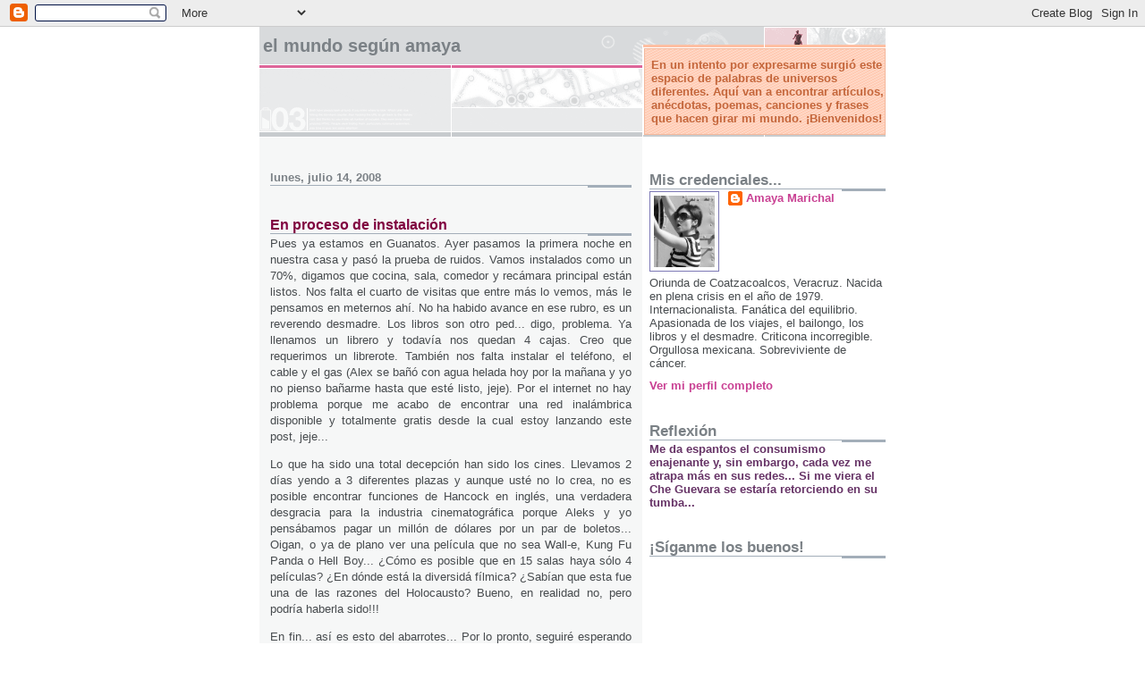

--- FILE ---
content_type: text/html; charset=UTF-8
request_url: https://amayamarichal.blogspot.com/2008/07/en-proceso-de-instalacin.html?showComment=1216054200000
body_size: 24074
content:
<!DOCTYPE html>
<html dir='ltr' xmlns='http://www.w3.org/1999/xhtml' xmlns:b='http://www.google.com/2005/gml/b' xmlns:data='http://www.google.com/2005/gml/data' xmlns:expr='http://www.google.com/2005/gml/expr'>
<head>
<link href='https://www.blogger.com/static/v1/widgets/2944754296-widget_css_bundle.css' rel='stylesheet' type='text/css'/>
<meta content='text/html; charset=UTF-8' http-equiv='Content-Type'/>
<meta content='blogger' name='generator'/>
<link href='https://amayamarichal.blogspot.com/favicon.ico' rel='icon' type='image/x-icon'/>
<link href='http://amayamarichal.blogspot.com/2008/07/en-proceso-de-instalacin.html' rel='canonical'/>
<link rel="alternate" type="application/atom+xml" title="El Mundo según Amaya - Atom" href="https://amayamarichal.blogspot.com/feeds/posts/default" />
<link rel="alternate" type="application/rss+xml" title="El Mundo según Amaya - RSS" href="https://amayamarichal.blogspot.com/feeds/posts/default?alt=rss" />
<link rel="service.post" type="application/atom+xml" title="El Mundo según Amaya - Atom" href="https://www.blogger.com/feeds/7985225/posts/default" />

<link rel="alternate" type="application/atom+xml" title="El Mundo según Amaya - Atom" href="https://amayamarichal.blogspot.com/feeds/7757884928831225555/comments/default" />
<!--Can't find substitution for tag [blog.ieCssRetrofitLinks]-->
<link href='https://blogger.googleusercontent.com/img/b/R29vZ2xl/AVvXsEg9_1M5Wu9cxbP18RlzBZZC2dKrrRP4G9Ni2WvmE5wY2TLrW8wke_Z_t-Ii6PRQ_cX2d3PTLyx1gzaLyRktOIXFoFGy0mh_Pf6i2zo2DAhk6Owusq1CwJYfWlKXVhuP-Q4UHVPB/s400/equipal.jpg' rel='image_src'/>
<meta content='http://amayamarichal.blogspot.com/2008/07/en-proceso-de-instalacin.html' property='og:url'/>
<meta content='En proceso de instalación' property='og:title'/>
<meta content='Pues ya estamos en Guanatos. Ayer pasamos la primera noche en nuestra casa y pasó la prueba de ruidos. Vamos instalados como un 70%, digamos...' property='og:description'/>
<meta content='https://blogger.googleusercontent.com/img/b/R29vZ2xl/AVvXsEg9_1M5Wu9cxbP18RlzBZZC2dKrrRP4G9Ni2WvmE5wY2TLrW8wke_Z_t-Ii6PRQ_cX2d3PTLyx1gzaLyRktOIXFoFGy0mh_Pf6i2zo2DAhk6Owusq1CwJYfWlKXVhuP-Q4UHVPB/w1200-h630-p-k-no-nu/equipal.jpg' property='og:image'/>
<title>El Mundo según Amaya: En proceso de instalación</title>
<style id='page-skin-1' type='text/css'><!--
/*
* -----------------------------------------------------
* Blogger Template Style
* Name:     Snapshot: Madder
* Designer: Dave Shea
* URL:      mezzoblue.com / brightcreative.com
* Date:     27 Feb 2004
* Updated by: Blogger Team
* ------------------------------------------------------ */
/* Variable definitions
====================
<Variable name="textcolor" description="Text Color"
type="color" default="#474B4E">
<Variable name="pagetitlecolor" description="Blog Title Color"
type="color" default="#7B8186">
<Variable name="titlecolor" description="Post Title Color"
type="color" default="#C4663B">
<Variable name="footercolor" description="Post Footer Color"
type="color" default="#B4BABE">
<Variable name="sidebarcolor" description="Sidebar Title Color"
type="color" default="#7B8186">
<Variable name="linkcolor" description="Link Color"
type="color" default="#DD6599">
<Variable name="visitedlinkcolor" description="Visited Link Color"
type="color" default="#D6A0B6">
<Variable name="bodyfont" description="Text Font"
type="font"
default="normal normal 100% Helvetica, Arial, sans-serif">
<Variable name="startSide" description="Start side in blog language"
type="automatic" default="left">
<Variable name="endSide" description="End side in blog language"
type="automatic" default="right">
*/
/* -- basic html elements -- */
body {
padding: 0;
margin: 0;
font-size: small;
color: #474B4E;
background: #fff;
text-align: center;
}
a {
color: #C94093;
font-weight: bold;
text-decoration: none;
}
a:visited {
color: #D6A0B6;
}
a:hover {
text-decoration: underline;
color: #FD0570;
}
h1 {
margin: 0;
color: #7B8186;
font-size: 1.5em;
text-transform: lowercase;
}
h1 a, h1 a:link, h1 a:visited {
color: #7B8186;
}
h2, #comments h4 {
font-size: 1em;
margin-top: 2em;
margin-right: 0;
margin-bottom: 0;
margin-left: 0;
color: #7B8186;
background: transparent url(//www.blogblog.com/snapshot/bg-header1_left.gif) bottom right no-repeat;
padding-bottom: 2px;
}
h3 {
font-size: 1em;
margin-top: 2em;
margin-right: 0;
margin-bottom: 0;
margin-left: 0;
background: transparent url(//www.blogblog.com/snapshot/bg-header1_left.gif) bottom right no-repeat;
padding-bottom: 2px;
}
h4, h5 {
font-size: 0.9em;
text-transform: lowercase;
letter-spacing: 2px;
}
h5 {
color: #7B8186;
}
h6 {
font-size: 0.8em;
text-transform: uppercase;
letter-spacing: 2px;
}
p {
margin-top: 0;
margin-right: 0;
margin-bottom: 1em;
margin-left: 0;
}
img, form {
border: 0; margin: 0;
}
/* -- layout -- */
#outer-wrapper {
width: 700px;
margin: 0 auto;
text-align: left;
font: normal normal 100% Helvetica, Arial, sans-serif;
background: #fff url(//www.blogblog.com/snapshot/bg-body_left.gif) left top repeat-y;
}
#header-wrapper {
background: #D8DADC url(//www.blogblog.com/snapshot/bg-headerdiv_left.gif) left top repeat-y;
position: relative;
_height: 0;
}
.descriptionwrapper {
background: #fff url(//www.blogblog.com/snapshot/bg-sidebar.gif) 1px 0 no-repeat;
width: 264px;
padding-top: 0;
padding-right: 0;
padding-bottom: 0;
padding-left: 8px;
margin-top: 1px;
margin-right: 0;
margin-bottom: 2px;
margin-left: 0;
position: absolute;
bottom: 0px;
right: 0px;
}
.description {
border: 1px solid #F3B89D;
background: #FFD1BC url(//www.blogblog.com/snapshot/bg-profile.gif);
padding-top: 10px;
padding-right: 0;
padding-bottom: 10px;
padding-left: 7px;
margin-top: 4px;
margin-right: 0;
margin-bottom: 0;
margin-left: -6px;
color: #C4663B;
font-weight: bold;
}
#header-inner {
background: transparent url(//www.blogblog.com/snapshot/header-01_left.gif) bottom left no-repeat;
_height: 0;
}
#main-wrapper {
line-height: 1.4;
float: left;
padding: 10px 12px;
border-top: solid 1px #fff;
width: 428px;
word-wrap: break-word; /* fix for long text breaking sidebar float in IE */
overflow: hidden;     /* fix for long non-text content breaking IE sidebar float */
/* Tantek hack - http://www.tantek.com/CSS/Examples/boxmodelhack.html */
voice-family: "\"}\"";
voice-family: inherit;
width: 404px;
}
/* IE5 hack */
#main {}
#sidebar {
float:right;
border-top: solid 1px #fff;
padding-top: 4px;
padding-right: 0;
padding-bottom: 0;
padding-left: 7px;
background: #fff;
width: 264px;
word-wrap: break-word; /* fix for long text breaking sidebar float in IE */
overflow: hidden;     /* fix for long non-text content breaking IE sidebar float */
}
#footer {
clear: both;
background: #E9EAEB url(//www.blogblog.com/snapshot/bg-footer_left.gif) bottom left no-repeat;
border-top: solid 1px #fff;
min-height: 15px;
}
/* -- header style -- */
#header h1 {
padding-top: 12px;
padding-right: 0;
padding-bottom: 92px;
padding-left: 4px;
width: 557px;
line-height: 1;
}
/* -- content area style -- */
#main {
line-height: 1.4;
}
.post h3 {
font-size: 1.2em;
margin-bottom: 0;
color: #800040;
}
.post h3 a,
.post h3 a:visited {
color: #800040;
}
.post {
clear: both;
margin-bottom: 4em;
}
.post-footer .post-author,
.post-footer .post-timestamp {
color: #B4BABE;
}
.uncustomized-post-template .post-author,
.uncustomized-post-template .post-timestamp {
float: left;
margin-right: 4px;
}
.uncustomized-post-template .post-footer .comment-link {
float: right;
margin-left: 4px;
}
.post img {
border: 1px solid #E3E4E4;
padding: 2px;
background: #fff;
}
.deleted-comment {
font-style:italic;
color:gray;
}
.feed-links {
clear: both;
line-height: 2.5em;
}
#blog-pager-newer-link {
float: left;
}
#blog-pager-older-link {
float: right;
}
#blog-pager {
text-align: center;
}
.comment-footer {
margin-bottom: 10px;
}
/* -- sidebar style -- */
.sidebar .widget {
margin-top: 1.3em;
margin-right: 0;
margin-bottom: 0.5em;
margin-left: 0;
}
.sidebar h2 {
font-size: 1.3em;
}
.sidebar dl {
margin-top: 0;
margin-right: 0;
margin-bottom: 10px;
margin-left: 0;
}
.sidebar ul {
list-style: none;
margin: 0;
padding: 0;
}
.sidebar li {
padding-bottom: 5px;
line-height: 1
}
.main .widget .clear {
clear: both;
}
/* -- sidebar style -- */
#footer p {
margin: 0;
padding: 12px 8px;
font-size: 0.9em;
}
.profile-textblock {
margin-left: 0;
clear: both;
}
.profile-img {
float: left;
margin-top: 0;
margin-right: 10px;
margin-bottom: 5px;
margin-left: 0;
border: 1px solid #7C78B5;
padding: 4px;
}
/** Page structure tweaks for layout editor wireframe */
body#layout #header-wrapper {
margin-top: 0;
}
body#layout #main-wrapper {
padding:0;
}

--></style>
<link href='https://www.blogger.com/dyn-css/authorization.css?targetBlogID=7985225&amp;zx=3174d98d-2814-42ea-a7ed-7989681db0f6' media='none' onload='if(media!=&#39;all&#39;)media=&#39;all&#39;' rel='stylesheet'/><noscript><link href='https://www.blogger.com/dyn-css/authorization.css?targetBlogID=7985225&amp;zx=3174d98d-2814-42ea-a7ed-7989681db0f6' rel='stylesheet'/></noscript>
<meta name='google-adsense-platform-account' content='ca-host-pub-1556223355139109'/>
<meta name='google-adsense-platform-domain' content='blogspot.com'/>

<!-- data-ad-client=ca-pub-1007517961143195 -->

</head>
<body>
<div class='navbar section' id='navbar'><div class='widget Navbar' data-version='1' id='Navbar1'><script type="text/javascript">
    function setAttributeOnload(object, attribute, val) {
      if(window.addEventListener) {
        window.addEventListener('load',
          function(){ object[attribute] = val; }, false);
      } else {
        window.attachEvent('onload', function(){ object[attribute] = val; });
      }
    }
  </script>
<div id="navbar-iframe-container"></div>
<script type="text/javascript" src="https://apis.google.com/js/platform.js"></script>
<script type="text/javascript">
      gapi.load("gapi.iframes:gapi.iframes.style.bubble", function() {
        if (gapi.iframes && gapi.iframes.getContext) {
          gapi.iframes.getContext().openChild({
              url: 'https://www.blogger.com/navbar/7985225?po\x3d7757884928831225555\x26origin\x3dhttps://amayamarichal.blogspot.com',
              where: document.getElementById("navbar-iframe-container"),
              id: "navbar-iframe"
          });
        }
      });
    </script><script type="text/javascript">
(function() {
var script = document.createElement('script');
script.type = 'text/javascript';
script.src = '//pagead2.googlesyndication.com/pagead/js/google_top_exp.js';
var head = document.getElementsByTagName('head')[0];
if (head) {
head.appendChild(script);
}})();
</script>
</div></div>
<div id='outer-wrapper'><div id='wrap2'>
<!-- skip links for text browsers -->
<span id='skiplinks' style='display:none;'>
<a href='#main'>skip to main </a> |
      <a href='#sidebar'>skip to sidebar</a>
</span>
<div id='header-wrapper'>
<div class='header section' id='header'><div class='widget Header' data-version='1' id='Header1'>
<div id='header-inner'>
<div class='titlewrapper'>
<h1 class='title'>
<a href='https://amayamarichal.blogspot.com/'>
El Mundo según Amaya
</a>
</h1>
</div>
<div class='descriptionwrapper'>
<p class='description'><span>En un intento por expresarme surgió este espacio de palabras de universos diferentes. Aquí van a encontrar artículos, anécdotas, poemas, canciones y frases que hacen girar mi mundo. &#161;Bienvenidos!</span></p>
</div>
</div>
</div></div>
</div>
<div id='content-wrapper'>
<div id='crosscol-wrapper' style='text-align:center'>
<div class='crosscol no-items section' id='crosscol'></div>
</div>
<div id='main-wrapper'>
<div class='main section' id='main'><div class='widget Blog' data-version='1' id='Blog1'>
<div class='blog-posts hfeed'>

          <div class="date-outer">
        
<h2 class='date-header'><span>lunes, julio 14, 2008</span></h2>

          <div class="date-posts">
        
<div class='post-outer'>
<div class='post hentry'>
<a name='7757884928831225555'></a>
<h3 class='post-title entry-title'>
<a href='https://amayamarichal.blogspot.com/2008/07/en-proceso-de-instalacin.html'>En proceso de instalación</a>
</h3>
<div class='post-header-line-1'></div>
<div class='post-body entry-content'>
<div align="justify"><span style="font-family:arial;">Pues ya estamos en Guanatos. Ayer pasamos la primera noche en nuestra casa y pasó la prueba de ruidos. Vamos instalados como un 70%, digamos que cocina, sala, comedor y recámara principal están listos. Nos falta el cuarto de visitas que entre más lo vemos, más le pensamos en meternos ahí. No ha habido avance en ese rubro, es un reverendo desmadre. Los libros son otro ped... digo, problema. Ya llenamos un librero y todavía nos quedan 4 cajas. Creo que requerimos un librerote. También nos falta instalar el teléfono, el cable y el gas (Alex se bañó con agua helada hoy por la mañana y yo no pienso bañarme hasta que esté listo, jeje). Por el internet no hay problema porque me acabo de encontrar una red inalámbrica disponible y totalmente gratis desde la cual estoy lanzando este post, jeje... </span></div><div align="justify"><blockquote></blockquote></div><div align="justify"><span style="font-family:arial;">Lo que ha sido una total decepción han sido los cines. Llevamos 2 días yendo a 3 diferentes plazas y aunque usté no lo crea, no es posible encontrar funciones de Hancock en inglés, una verdadera desgracia para la industria cinematográfica porque Aleks y yo pensábamos pagar un millón de dólares por un par de boletos... Oigan, o ya de plano ver una película que no sea Wall-e, Kung Fu Panda o Hell Boy... &#191;Cómo es posible que en 15 salas haya sólo 4 películas? &#191;En dónde está la diversidá fílmica? &#191;Sabían que esta fue una de las razones del Holocausto? Bueno, en realidad no, pero podría haberla sido!!! </span></div><div align="justify"><blockquote></blockquote></div><div align="justify"><span style="font-family:Arial;">En fin... así es esto del abarrotes... Por lo pronto, seguiré esperando al señor de los equipales para ya tener listo el jardín. Si usté no tiene ni idea de qué chingaos son los equipales, aquí y sólo por hoy, en este su blog de confianza le presentamos las imágenes inéditas y únicas:</span></div><div align="justify"><span style="font-family:Arial;"><blockquote><span style="font-family:Arial;"></span></blockquote></span></div><div align="justify"><span style="font-family:Arial;"><img alt="" border="0" id="BLOGGER_PHOTO_ID_5222898396535839714" src="https://blogger.googleusercontent.com/img/b/R29vZ2xl/AVvXsEg9_1M5Wu9cxbP18RlzBZZC2dKrrRP4G9Ni2WvmE5wY2TLrW8wke_Z_t-Ii6PRQ_cX2d3PTLyx1gzaLyRktOIXFoFGy0mh_Pf6i2zo2DAhk6Owusq1CwJYfWlKXVhuP-Q4UHVPB/s400/equipal.jpg" style="DISPLAY: block; MARGIN: 0px auto 10px; CURSOR: hand; TEXT-ALIGN: center" /></span></div>
<div style='clear: both;'></div>
</div>
<div class='post-footer'>
<div class='post-footer-line post-footer-line-1'><span class='post-author vcard'>
</span>
<span class='post-comment-link'>
</span>
<span class='post-icons'>
<span class='item-action'>
<a href='https://www.blogger.com/email-post/7985225/7757884928831225555' title='Enviar la entrada por correo electrónico'>
<img alt="" class="icon-action" height="13" src="//www.blogger.com/img/icon18_email.gif" width="18">
</a>
</span>
<span class='item-control blog-admin pid-286186455'>
<a href='https://www.blogger.com/post-edit.g?blogID=7985225&postID=7757884928831225555&from=pencil' title='Editar entrada'>
<img alt='' class='icon-action' height='18' src='https://resources.blogblog.com/img/icon18_edit_allbkg.gif' width='18'/>
</a>
</span>
</span>
</div>
<div class='post-footer-line post-footer-line-2'><span class='post-labels'>
</span>
</div>
<div class='post-footer-line post-footer-line-3'><span class='post-location'>
</span>
</div>
</div>
</div>
<div class='comments' id='comments'>
<a name='comments'></a>
<h4>11 comentarios:</h4>
<div id='Blog1_comments-block-wrapper'>
<dl class='avatar-comment-indent' id='comments-block'>
<dt class='comment-author ' id='c4371873757183667449'>
<a name='c4371873757183667449'></a>
<div class="avatar-image-container vcard"><span dir="ltr"><a href="https://www.blogger.com/profile/08797552912121999244" target="" rel="nofollow" onclick="" class="avatar-hovercard" id="av-4371873757183667449-08797552912121999244"><img src="https://resources.blogblog.com/img/blank.gif" width="35" height="35" class="delayLoad" style="display: none;" longdesc="//blogger.googleusercontent.com/img/b/R29vZ2xl/AVvXsEgBaeOL-Jnrr3aPzFrqgvWVnVvb-7GUUycT5JtwZDl5z4p-aO0iri5NUQEJvOYnqF5P-HMtCSdbVUmVYTJlurTdHrY106SeFGKm2ScL_md8l8PKgujgb8lDSU8nYZ1EUQ/s45-c/Luna+Quisan.bmp" alt="" title="Luna Quisan">

<noscript><img src="//blogger.googleusercontent.com/img/b/R29vZ2xl/AVvXsEgBaeOL-Jnrr3aPzFrqgvWVnVvb-7GUUycT5JtwZDl5z4p-aO0iri5NUQEJvOYnqF5P-HMtCSdbVUmVYTJlurTdHrY106SeFGKm2ScL_md8l8PKgujgb8lDSU8nYZ1EUQ/s45-c/Luna+Quisan.bmp" width="35" height="35" class="photo" alt=""></noscript></a></span></div>
<a href='https://www.blogger.com/profile/08797552912121999244' rel='nofollow'>Luna Quisan</a>
dijo...
</dt>
<dd class='comment-body' id='Blog1_cmt-4371873757183667449'>
<p>
Que chido Amaya!! tu casa va a tener un ambiente fregón, de muy buena vibra y más aún por que TODO lo estan haciendo con mucho amor.! Felicidades! Poco a poco quedará bonito, no mas no te estreses eh!! <BR/>Fijate que la "Y", por estresarse por la maestría le vinieron contracciones, apenas tiene 4 meses, no manches pobrecita, ya le dije que le baje un poco y a la fregada con la Master! primero el corazoncito que late dentro.<BR/><BR/>Un abrazo!
</p>
</dd>
<dd class='comment-footer'>
<span class='comment-timestamp'>
<a href='https://amayamarichal.blogspot.com/2008/07/en-proceso-de-instalacin.html?showComment=1216054200000#c4371873757183667449' title='comment permalink'>
11:50 a.m.
</a>
<span class='item-control blog-admin pid-423248943'>
<a class='comment-delete' href='https://www.blogger.com/comment/delete/7985225/4371873757183667449' title='Borrar comentario'>
<img src='https://resources.blogblog.com/img/icon_delete13.gif'/>
</a>
</span>
</span>
</dd>
<dt class='comment-author blog-author' id='c7181341000346946593'>
<a name='c7181341000346946593'></a>
<div class="avatar-image-container vcard"><span dir="ltr"><a href="https://www.blogger.com/profile/08999226660863690382" target="" rel="nofollow" onclick="" class="avatar-hovercard" id="av-7181341000346946593-08999226660863690382"><img src="https://resources.blogblog.com/img/blank.gif" width="35" height="35" class="delayLoad" style="display: none;" longdesc="//blogger.googleusercontent.com/img/b/R29vZ2xl/AVvXsEir-jy8cA_A8Xr8-Pgs9QIa0_2sGaztu-SqpC8IILXWEHjdRSVzOHRCzBviXg5rj-b_mtwUgnZhIsSEAGrDHQI4q74bQQsezhUQyTDGRURNYQ151NCwN0YXIbZ91vhhEg/s45-c/aa.JPG" alt="" title="Amaya Marichal">

<noscript><img src="//blogger.googleusercontent.com/img/b/R29vZ2xl/AVvXsEir-jy8cA_A8Xr8-Pgs9QIa0_2sGaztu-SqpC8IILXWEHjdRSVzOHRCzBviXg5rj-b_mtwUgnZhIsSEAGrDHQI4q74bQQsezhUQyTDGRURNYQ151NCwN0YXIbZ91vhhEg/s45-c/aa.JPG" width="35" height="35" class="photo" alt=""></noscript></a></span></div>
<a href='https://www.blogger.com/profile/08999226660863690382' rel='nofollow'>Amaya Marichal</a>
dijo...
</dt>
<dd class='comment-body' id='Blog1_cmt-7181341000346946593'>
<p>
Prometo fotos cuando ya quede lista!! <BR/><BR/>Híjole, esa "Y", le voy a recetar un te bien chido... "Y": no soy ingeniebria, pero en lo que te pueda echar la mano... Soy buena para las presentaciones en Power Point y en la redacción de textos... y a veces me salen bien las quesadillas, tú sólo grita fuerte Timbiriche y ahí estaré!
</p>
</dd>
<dd class='comment-footer'>
<span class='comment-timestamp'>
<a href='https://amayamarichal.blogspot.com/2008/07/en-proceso-de-instalacin.html?showComment=1216058820000#c7181341000346946593' title='comment permalink'>
1:07 p.m.
</a>
<span class='item-control blog-admin pid-286186455'>
<a class='comment-delete' href='https://www.blogger.com/comment/delete/7985225/7181341000346946593' title='Borrar comentario'>
<img src='https://resources.blogblog.com/img/icon_delete13.gif'/>
</a>
</span>
</span>
</dd>
<dt class='comment-author ' id='c7558099832695135603'>
<a name='c7558099832695135603'></a>
<div class="avatar-image-container avatar-stock"><span dir="ltr"><a href="https://www.blogger.com/profile/15872721907477555284" target="" rel="nofollow" onclick="" class="avatar-hovercard" id="av-7558099832695135603-15872721907477555284"><img src="//www.blogger.com/img/blogger_logo_round_35.png" width="35" height="35" alt="" title="James">

</a></span></div>
<a href='https://www.blogger.com/profile/15872721907477555284' rel='nofollow'>James</a>
dijo...
</dt>
<dd class='comment-body' id='Blog1_cmt-7558099832695135603'>
<p>
Amaya tienes razón con eso de la diversidad filmica, pero déjame decirte que Hellboy es la opción ehh... En fin, suerte con tu instalación... :)
</p>
</dd>
<dd class='comment-footer'>
<span class='comment-timestamp'>
<a href='https://amayamarichal.blogspot.com/2008/07/en-proceso-de-instalacin.html?showComment=1216083600000#c7558099832695135603' title='comment permalink'>
8:00 p.m.
</a>
<span class='item-control blog-admin pid-301701803'>
<a class='comment-delete' href='https://www.blogger.com/comment/delete/7985225/7558099832695135603' title='Borrar comentario'>
<img src='https://resources.blogblog.com/img/icon_delete13.gif'/>
</a>
</span>
</span>
</dd>
<dt class='comment-author ' id='c3882721622798460859'>
<a name='c3882721622798460859'></a>
<div class="avatar-image-container avatar-stock"><span dir="ltr"><a href="https://www.blogger.com/profile/15872721907477555284" target="" rel="nofollow" onclick="" class="avatar-hovercard" id="av-3882721622798460859-15872721907477555284"><img src="//www.blogger.com/img/blogger_logo_round_35.png" width="35" height="35" alt="" title="James">

</a></span></div>
<a href='https://www.blogger.com/profile/15872721907477555284' rel='nofollow'>James</a>
dijo...
</dt>
<dd class='comment-body' id='Blog1_cmt-3882721622798460859'>
<p>
Amaya tienes razón con eso de la diversidad filmica, pero déjame decirte que Hellboy es la opción ehh... En fin, suerte con tu instalación... :)
</p>
</dd>
<dd class='comment-footer'>
<span class='comment-timestamp'>
<a href='https://amayamarichal.blogspot.com/2008/07/en-proceso-de-instalacin.html?showComment=1216083600001#c3882721622798460859' title='comment permalink'>
8:00 p.m.
</a>
<span class='item-control blog-admin pid-301701803'>
<a class='comment-delete' href='https://www.blogger.com/comment/delete/7985225/3882721622798460859' title='Borrar comentario'>
<img src='https://resources.blogblog.com/img/icon_delete13.gif'/>
</a>
</span>
</span>
</dd>
<dt class='comment-author ' id='c3079235814385336368'>
<a name='c3079235814385336368'></a>
<div class="avatar-image-container avatar-stock"><span dir="ltr"><img src="//resources.blogblog.com/img/blank.gif" width="35" height="35" alt="" title="An&oacute;nimo">

</span></div>
Anónimo
dijo...
</dt>
<dd class='comment-body' id='Blog1_cmt-3079235814385336368'>
<p>
Hola...soy Edith, visitante de tu blog jaja<BR/>Yo estoy mas que de acuerdo con el problema en los cines, yo vivo en Monterrey y aquí pasa lo mismo, en todas las salas solo 4 o 5 peliculas jajaja pero lo bueno es que yo si pude ver Hancock subtitulada en lugar de doblada jaja<BR/><BR/>Suerte con tu casa y tu acomodo en general,<BR/>saludos
</p>
</dd>
<dd class='comment-footer'>
<span class='comment-timestamp'>
<a href='https://amayamarichal.blogspot.com/2008/07/en-proceso-de-instalacin.html?showComment=1216090380000#c3079235814385336368' title='comment permalink'>
9:53 p.m.
</a>
<span class='item-control blog-admin pid-16126719'>
<a class='comment-delete' href='https://www.blogger.com/comment/delete/7985225/3079235814385336368' title='Borrar comentario'>
<img src='https://resources.blogblog.com/img/icon_delete13.gif'/>
</a>
</span>
</span>
</dd>
<dt class='comment-author ' id='c1877063827395070124'>
<a name='c1877063827395070124'></a>
<div class="avatar-image-container vcard"><span dir="ltr"><a href="https://www.blogger.com/profile/08015660715628966893" target="" rel="nofollow" onclick="" class="avatar-hovercard" id="av-1877063827395070124-08015660715628966893"><img src="https://resources.blogblog.com/img/blank.gif" width="35" height="35" class="delayLoad" style="display: none;" longdesc="//blogger.googleusercontent.com/img/b/R29vZ2xl/AVvXsEiPoB_g-hcn2NnlBRKo0tzogSJX7F_DCEpDG8j5ctA7zvDYwp8xiHeReM4-cmGpwXiY8ZOTmcxXg0kAo9M-CvArU_RMatJSwDUyc2uh1dy-MHlvwrxNZWyRWkF-SPN0WA/s45-c/IMGP8670.JPG" alt="" title="Elizabeth Plascencia">

<noscript><img src="//blogger.googleusercontent.com/img/b/R29vZ2xl/AVvXsEiPoB_g-hcn2NnlBRKo0tzogSJX7F_DCEpDG8j5ctA7zvDYwp8xiHeReM4-cmGpwXiY8ZOTmcxXg0kAo9M-CvArU_RMatJSwDUyc2uh1dy-MHlvwrxNZWyRWkF-SPN0WA/s45-c/IMGP8670.JPG" width="35" height="35" class="photo" alt=""></noscript></a></span></div>
<a href='https://www.blogger.com/profile/08015660715628966893' rel='nofollow'>Elizabeth Plascencia</a>
dijo...
</dt>
<dd class='comment-body' id='Blog1_cmt-1877063827395070124'>
<p>
Prima: Que envidia me das!!!!!!! Estas en Guanatos,me cae que aun sin invitación por allá te tengo que caer.<BR/>Saludos.
</p>
</dd>
<dd class='comment-footer'>
<span class='comment-timestamp'>
<a href='https://amayamarichal.blogspot.com/2008/07/en-proceso-de-instalacin.html?showComment=1216100940000#c1877063827395070124' title='comment permalink'>
12:49 a.m.
</a>
<span class='item-control blog-admin pid-1813100414'>
<a class='comment-delete' href='https://www.blogger.com/comment/delete/7985225/1877063827395070124' title='Borrar comentario'>
<img src='https://resources.blogblog.com/img/icon_delete13.gif'/>
</a>
</span>
</span>
</dd>
<dt class='comment-author ' id='c3489311320376880566'>
<a name='c3489311320376880566'></a>
<div class="avatar-image-container avatar-stock"><span dir="ltr"><img src="//resources.blogblog.com/img/blank.gif" width="35" height="35" alt="" title="An&oacute;nimo">

</span></div>
Anónimo
dijo...
</dt>
<dd class='comment-body' id='Blog1_cmt-3489311320376880566'>
<p>
Tienen razón, cada vez hay menos alternativas para ver buen cine, y además en el idioma original, casi siempre inglés desafortunadamente, pero una vez que te vas adptando al lugar encuentras algunas alternativas en las universidades, o en la Cineteca en el caso de Monterrey, aunque hay que señalar que cada vez son menos y que algunas veces también nos dan sorpresas desagradables.<BR/>En fin, a veces hay que conformarse con rentarlas, si es que encuentras un buen video club.<BR/>Los mejores deseos para esta etapa de tu vida y repito, cuidado con las tortas ahogadas, hay que consumirlas con moderación...<BR/>E.
</p>
</dd>
<dd class='comment-footer'>
<span class='comment-timestamp'>
<a href='https://amayamarichal.blogspot.com/2008/07/en-proceso-de-instalacin.html?showComment=1216128960000#c3489311320376880566' title='comment permalink'>
8:36 a.m.
</a>
<span class='item-control blog-admin pid-16126719'>
<a class='comment-delete' href='https://www.blogger.com/comment/delete/7985225/3489311320376880566' title='Borrar comentario'>
<img src='https://resources.blogblog.com/img/icon_delete13.gif'/>
</a>
</span>
</span>
</dd>
<dt class='comment-author ' id='c6205931170433459611'>
<a name='c6205931170433459611'></a>
<div class="avatar-image-container vcard"><span dir="ltr"><a href="https://www.blogger.com/profile/08797552912121999244" target="" rel="nofollow" onclick="" class="avatar-hovercard" id="av-6205931170433459611-08797552912121999244"><img src="https://resources.blogblog.com/img/blank.gif" width="35" height="35" class="delayLoad" style="display: none;" longdesc="//blogger.googleusercontent.com/img/b/R29vZ2xl/AVvXsEgBaeOL-Jnrr3aPzFrqgvWVnVvb-7GUUycT5JtwZDl5z4p-aO0iri5NUQEJvOYnqF5P-HMtCSdbVUmVYTJlurTdHrY106SeFGKm2ScL_md8l8PKgujgb8lDSU8nYZ1EUQ/s45-c/Luna+Quisan.bmp" alt="" title="Luna Quisan">

<noscript><img src="//blogger.googleusercontent.com/img/b/R29vZ2xl/AVvXsEgBaeOL-Jnrr3aPzFrqgvWVnVvb-7GUUycT5JtwZDl5z4p-aO0iri5NUQEJvOYnqF5P-HMtCSdbVUmVYTJlurTdHrY106SeFGKm2ScL_md8l8PKgujgb8lDSU8nYZ1EUQ/s45-c/Luna+Quisan.bmp" width="35" height="35" class="photo" alt=""></noscript></a></span></div>
<a href='https://www.blogger.com/profile/08797552912121999244' rel='nofollow'>Luna Quisan</a>
dijo...
</dt>
<dd class='comment-body' id='Blog1_cmt-6205931170433459611'>
<p>
Le transcribi tu mensaje a la "Y", por celular, se puso feliz. La pobrecita anda muy preocupada con dolor en el vientre, debe de guardar mucho reposo.. ese bebe de los webos de oro se tiene que aferrar a la vida...!!<BR/>Referente a los cines... es una caos... no hay diversidad.. te comento que en la plaza que esta en la Mega, van a poner cinepolis.. haber que tal... un abrazo tejedora de bufandas exoticas!! jejejeje
</p>
</dd>
<dd class='comment-footer'>
<span class='comment-timestamp'>
<a href='https://amayamarichal.blogspot.com/2008/07/en-proceso-de-instalacin.html?showComment=1216151460000#c6205931170433459611' title='comment permalink'>
2:51 p.m.
</a>
<span class='item-control blog-admin pid-423248943'>
<a class='comment-delete' href='https://www.blogger.com/comment/delete/7985225/6205931170433459611' title='Borrar comentario'>
<img src='https://resources.blogblog.com/img/icon_delete13.gif'/>
</a>
</span>
</span>
</dd>
<dt class='comment-author ' id='c2516800407138760599'>
<a name='c2516800407138760599'></a>
<div class="avatar-image-container vcard"><span dir="ltr"><a href="https://www.blogger.com/profile/15416923648008679280" target="" rel="nofollow" onclick="" class="avatar-hovercard" id="av-2516800407138760599-15416923648008679280"><img src="https://resources.blogblog.com/img/blank.gif" width="35" height="35" class="delayLoad" style="display: none;" longdesc="//blogger.googleusercontent.com/img/b/R29vZ2xl/AVvXsEjdHrbHMMt9UJThHVps5kcBs3ll9ypQcUb7SYl5fK2YmcfyvLHmcst31Zl2YrLsr1SKo79SXjo-7O-FsGRun9AWjrdQQ0ZZnvhAzHx9JBLvN7VQuhxw9u8AIouULhLo/s45-c/S7300892.JPG" alt="" title="PANCHIN!">

<noscript><img src="//blogger.googleusercontent.com/img/b/R29vZ2xl/AVvXsEjdHrbHMMt9UJThHVps5kcBs3ll9ypQcUb7SYl5fK2YmcfyvLHmcst31Zl2YrLsr1SKo79SXjo-7O-FsGRun9AWjrdQQ0ZZnvhAzHx9JBLvN7VQuhxw9u8AIouULhLo/s45-c/S7300892.JPG" width="35" height="35" class="photo" alt=""></noscript></a></span></div>
<a href='https://www.blogger.com/profile/15416923648008679280' rel='nofollow'>PANCHIN!</a>
dijo...
</dt>
<dd class='comment-body' id='Blog1_cmt-2516800407138760599'>
<p>
lo que mas te debe de peocupar es tener helado en el refri uno nuca sabe cuando llegaran las termitas porteñas y deben de estar preparados...me despido no sin antes decir k no caiga k no caiga...!
</p>
</dd>
<dd class='comment-footer'>
<span class='comment-timestamp'>
<a href='https://amayamarichal.blogspot.com/2008/07/en-proceso-de-instalacin.html?showComment=1216152120000#c2516800407138760599' title='comment permalink'>
3:02 p.m.
</a>
<span class='item-control blog-admin pid-1361668459'>
<a class='comment-delete' href='https://www.blogger.com/comment/delete/7985225/2516800407138760599' title='Borrar comentario'>
<img src='https://resources.blogblog.com/img/icon_delete13.gif'/>
</a>
</span>
</span>
</dd>
<dt class='comment-author blog-author' id='c7756495022674191707'>
<a name='c7756495022674191707'></a>
<div class="avatar-image-container vcard"><span dir="ltr"><a href="https://www.blogger.com/profile/08999226660863690382" target="" rel="nofollow" onclick="" class="avatar-hovercard" id="av-7756495022674191707-08999226660863690382"><img src="https://resources.blogblog.com/img/blank.gif" width="35" height="35" class="delayLoad" style="display: none;" longdesc="//blogger.googleusercontent.com/img/b/R29vZ2xl/AVvXsEir-jy8cA_A8Xr8-Pgs9QIa0_2sGaztu-SqpC8IILXWEHjdRSVzOHRCzBviXg5rj-b_mtwUgnZhIsSEAGrDHQI4q74bQQsezhUQyTDGRURNYQ151NCwN0YXIbZ91vhhEg/s45-c/aa.JPG" alt="" title="Amaya Marichal">

<noscript><img src="//blogger.googleusercontent.com/img/b/R29vZ2xl/AVvXsEir-jy8cA_A8Xr8-Pgs9QIa0_2sGaztu-SqpC8IILXWEHjdRSVzOHRCzBviXg5rj-b_mtwUgnZhIsSEAGrDHQI4q74bQQsezhUQyTDGRURNYQ151NCwN0YXIbZ91vhhEg/s45-c/aa.JPG" width="35" height="35" class="photo" alt=""></noscript></a></span></div>
<a href='https://www.blogger.com/profile/08999226660863690382' rel='nofollow'>Amaya Marichal</a>
dijo...
</dt>
<dd class='comment-body' id='Blog1_cmt-7756495022674191707'>
<p>
James: Si también quiero ver Hellboy, sólo que me choca que no haya más opciones. A mí tanto que me gusta el cine oaxaqueño, por ejemplo (jeje)...<BR/><BR/>Edith, fíjate que cuando yo estaba en Monterrey me gustaba ir a los gemelos que están ahí en el Pabellón Tec, casi puras películas under pasaban ahí, te lo recomiendo.<BR/><BR/>Prima, pues ya puedes caerle sin problema, ya despejé la cama del cuarto de visitas! Por fin!! jaja... <BR/><BR/>"E", muchas gracias por los consejos, sobre todo el de las tortas!!<BR/><BR/>Panchín, te recuerdo que tú eres una de esas termitas porteñas, jaja..
</p>
</dd>
<dd class='comment-footer'>
<span class='comment-timestamp'>
<a href='https://amayamarichal.blogspot.com/2008/07/en-proceso-de-instalacin.html?showComment=1216153440000#c7756495022674191707' title='comment permalink'>
3:24 p.m.
</a>
<span class='item-control blog-admin pid-286186455'>
<a class='comment-delete' href='https://www.blogger.com/comment/delete/7985225/7756495022674191707' title='Borrar comentario'>
<img src='https://resources.blogblog.com/img/icon_delete13.gif'/>
</a>
</span>
</span>
</dd>
<dt class='comment-author ' id='c6995667694339958375'>
<a name='c6995667694339958375'></a>
<div class="avatar-image-container avatar-stock"><span dir="ltr"><img src="//resources.blogblog.com/img/blank.gif" width="35" height="35" alt="" title="An&oacute;nimo">

</span></div>
Anónimo
dijo...
</dt>
<dd class='comment-body' id='Blog1_cmt-6995667694339958375'>
<p>
Tengo otros consejos para las tortas, pero esos mejor los pongo en mi blog, no me los vayan a piratear aquí con tu amplia audiencia...jejeje<BR/>E.
</p>
</dd>
<dd class='comment-footer'>
<span class='comment-timestamp'>
<a href='https://amayamarichal.blogspot.com/2008/07/en-proceso-de-instalacin.html?showComment=1216309620000#c6995667694339958375' title='comment permalink'>
10:47 a.m.
</a>
<span class='item-control blog-admin pid-16126719'>
<a class='comment-delete' href='https://www.blogger.com/comment/delete/7985225/6995667694339958375' title='Borrar comentario'>
<img src='https://resources.blogblog.com/img/icon_delete13.gif'/>
</a>
</span>
</span>
</dd>
</dl>
</div>
<p class='comment-footer'>
<a href='https://www.blogger.com/comment/fullpage/post/7985225/7757884928831225555' onclick=''>Publicar un comentario</a>
</p>
</div>
</div>

        </div></div>
      
</div>
<div class='blog-pager' id='blog-pager'>
<span id='blog-pager-newer-link'>
<a class='blog-pager-newer-link' href='https://amayamarichal.blogspot.com/2008/07/si-me-pagaran-por-tener-mi-propio-blog.html' id='Blog1_blog-pager-newer-link' title='Entrada más reciente'>Entrada más reciente</a>
</span>
<span id='blog-pager-older-link'>
<a class='blog-pager-older-link' href='https://amayamarichal.blogspot.com/2008/07/piratas-y-emperadores.html' id='Blog1_blog-pager-older-link' title='Entrada antigua'>Entrada antigua</a>
</span>
<a class='home-link' href='https://amayamarichal.blogspot.com/'>Página Principal</a>
</div>
<div class='clear'></div>
<div class='post-feeds'>
<div class='feed-links'>
Suscribirse a:
<a class='feed-link' href='https://amayamarichal.blogspot.com/feeds/7757884928831225555/comments/default' target='_blank' type='application/atom+xml'>Comentarios de la entrada (Atom)</a>
</div>
</div>
</div></div>
</div>
<div id='sidebar-wrapper'>
<div class='sidebar section' id='sidebar'><div class='widget Profile' data-version='1' id='Profile1'>
<h2>Mis credenciales...</h2>
<div class='widget-content'>
<a href='https://www.blogger.com/profile/08999226660863690382'><img alt='Mi foto' class='profile-img' height='80' src='//blogger.googleusercontent.com/img/b/R29vZ2xl/AVvXsEir-jy8cA_A8Xr8-Pgs9QIa0_2sGaztu-SqpC8IILXWEHjdRSVzOHRCzBviXg5rj-b_mtwUgnZhIsSEAGrDHQI4q74bQQsezhUQyTDGRURNYQ151NCwN0YXIbZ91vhhEg/s220/aa.JPG' width='68'/></a>
<dl class='profile-datablock'>
<dt class='profile-data'>
<a class='profile-name-link g-profile' href='https://www.blogger.com/profile/08999226660863690382' rel='author' style='background-image: url(//www.blogger.com/img/logo-16.png);'>
Amaya Marichal
</a>
</dt>
<dd class='profile-textblock'>Oriunda de Coatzacoalcos, Veracruz. Nacida en plena crisis en el año de 1979. Internacionalista. Fanática del equilibrio. Apasionada de los viajes, el bailongo, los libros y el desmadre. Criticona incorregible. Orgullosa mexicana. Sobreviviente de cáncer.</dd>
</dl>
<a class='profile-link' href='https://www.blogger.com/profile/08999226660863690382' rel='author'>Ver mi perfil completo</a>
<div class='clear'></div>
</div>
</div><div class='widget Text' data-version='1' id='Text3'>
<h2 class='title'>Reflexión</h2>
<div class='widget-content'>
<strong><span style="color:#663366;">Me da espantos el consumismo enajenante y, sin embargo, cada vez me atrapa más en sus redes... Si me viera el Che Guevara se estaría retorciendo en su tumba...</span></strong><br/>
</div>
<div class='clear'></div>
</div><div class='widget Followers' data-version='1' id='Followers1'>
<h2 class='title'>&#161;Síganme los buenos!</h2>
<div class='widget-content'>
<div id='Followers1-wrapper'>
<div style='margin-right:2px;'>
<div><script type="text/javascript" src="https://apis.google.com/js/platform.js"></script>
<div id="followers-iframe-container"></div>
<script type="text/javascript">
    window.followersIframe = null;
    function followersIframeOpen(url) {
      gapi.load("gapi.iframes", function() {
        if (gapi.iframes && gapi.iframes.getContext) {
          window.followersIframe = gapi.iframes.getContext().openChild({
            url: url,
            where: document.getElementById("followers-iframe-container"),
            messageHandlersFilter: gapi.iframes.CROSS_ORIGIN_IFRAMES_FILTER,
            messageHandlers: {
              '_ready': function(obj) {
                window.followersIframe.getIframeEl().height = obj.height;
              },
              'reset': function() {
                window.followersIframe.close();
                followersIframeOpen("https://www.blogger.com/followers/frame/7985225?colors\x3dCgt0cmFuc3BhcmVudBILdHJhbnNwYXJlbnQaByM0NzRCNEUiByNDOTQwOTMqByNGRkZGRkYyByM4MDAwNDA6ByM0NzRCNEVCByNDOTQwOTNKByMwMDAwMDBSByNDOTQwOTNaC3RyYW5zcGFyZW50\x26pageSize\x3d21\x26hl\x3des-419\x26origin\x3dhttps://amayamarichal.blogspot.com");
              },
              'open': function(url) {
                window.followersIframe.close();
                followersIframeOpen(url);
              }
            }
          });
        }
      });
    }
    followersIframeOpen("https://www.blogger.com/followers/frame/7985225?colors\x3dCgt0cmFuc3BhcmVudBILdHJhbnNwYXJlbnQaByM0NzRCNEUiByNDOTQwOTMqByNGRkZGRkYyByM4MDAwNDA6ByM0NzRCNEVCByNDOTQwOTNKByMwMDAwMDBSByNDOTQwOTNaC3RyYW5zcGFyZW50\x26pageSize\x3d21\x26hl\x3des-419\x26origin\x3dhttps://amayamarichal.blogspot.com");
  </script></div>
</div>
</div>
<div class='clear'></div>
</div>
</div><div class='widget HTML' data-version='1' id='HTML7'>
<h2 class='title'>Soy Totalmente Twitter</h2>
<div class='widget-content'>
<a href="http://twitter.com/amayamarichal"><img alt="Twitter Button from twitbuttons.com" width="203" src="https://lh3.googleusercontent.com/blogger_img_proxy/AEn0k_u6zuNNzZLejLFlo0C8l7tGg9wdPV6wejFzMSEnM0SCp64lQCrKWxQuE5U2UNwgdDwvjoQdcX2UFGailbl5HFpsgaWqUPyAeT6srwx2ZCSiaY3XwIMIOwChXmMKs89mbg=s0-d" height="65"></a>
</div>
<div class='clear'></div>
</div><div class='widget HTML' data-version='1' id='HTML11'>
<h2 class='title'>Twitter Updates</h2>
<div class='widget-content'>
<div id="twitter_div">
<h2 class="sidebar-title" style="display:none;">Twitter Updates</h2>
<ul id="twitter_update_list"></ul>
<a href="http://twitter.com/AmayaMarichal" id="twitter-link" style="display:block;text-align:right;">follow me on Twitter</a>
</div>
<script type="text/javascript" src="//twitter.com/javascripts/blogger.js"></script>
<script type="text/javascript" src="//twitter.com/statuses/user_timeline/AmayaMarichal.json?callback=twitterCallback2&amp;count=5"></script>
</div>
<div class='clear'></div>
</div><div class='widget PopularPosts' data-version='1' id='PopularPosts1'>
<h2>Lo más solicitado</h2>
<div class='widget-content popular-posts'>
<ul>
<li>
<div class='item-content'>
<div class='item-thumbnail'>
<a href='https://amayamarichal.blogspot.com/2010/11/fear-of-change-jump-into-future.html' target='_blank'>
<img alt='' border='0' src='https://blogger.googleusercontent.com/img/b/R29vZ2xl/AVvXsEhgC7_4VnKHHrUdZP3u8lOLd-c45Or9GS8yyS3ncR13CWF6RGWVxXRkXxbAbPzzhNCFLyrxkowMRImYHDRx_I1fqY86jOZ_a4S1FYG9jBnItHWffh7BaKDb4KqIUe4GsBlCekk/w72-h72-p-k-no-nu/fear.jpg'/>
</a>
</div>
<div class='item-title'><a href='https://amayamarichal.blogspot.com/2010/11/fear-of-change-jump-into-future.html'>Fear of Change? Jump into the Future!</a></div>
<div class='item-snippet'> &#160; Como cada mes, aquí está el texto que escribí para el Newsletter de&#160; Quaxar . Se los paso: I don&#8217;t know yet what to think. I&#8217;ve been tell...</div>
</div>
<div style='clear: both;'></div>
</li>
<li>
<div class='item-content'>
<div class='item-thumbnail'>
<a href='https://amayamarichal.blogspot.com/2008/10/quin-es-ese-jicotillo-que-anda-en-pos.html' target='_blank'>
<img alt='' border='0' src='https://blogger.googleusercontent.com/img/b/R29vZ2xl/AVvXsEiwaNCdOKsR7fXa-RNj-wRqxlVB_vMUv5_clhHb440EmMuqy_rOBwIts_jHigX72EVdytcp43JVNqS7cOtyK_chjeZhClIcbdKE5ngD22gD4b_xBSqHqAa9Ylun5WrXYcPpRgZQ/w72-h72-p-k-no-nu/lobo.jpg'/>
</a>
</div>
<div class='item-title'><a href='https://amayamarichal.blogspot.com/2008/10/quin-es-ese-jicotillo-que-anda-en-pos.html'>&#191;Quién es ese jicotillo que anda en pos de Doña Blanca?</a></div>
<div class='item-snippet'>Esa ronda infantil me causaba mucha angustia. &#191;Qué demonios era un jicotillo? &#191;Qué era eso de andar en pos de alguien? &#191;Acaso el jicotillo q...</div>
</div>
<div style='clear: both;'></div>
</li>
<li>
<div class='item-content'>
<div class='item-thumbnail'>
<a href='https://amayamarichal.blogspot.com/2009/02/de-telenovela.html' target='_blank'>
<img alt='' border='0' src='https://blogger.googleusercontent.com/img/b/R29vZ2xl/AVvXsEj4BPmTjEI35bfr3j8L-qHMfg9hlScsGthowS12xY_wZgvuVtmaSilZYw_FKOIC-JzhNqEgbOpz-04u8JaB7ryWWNGaNYPf-CFgk8gh7CLA_uw2hmwvmgXNW-f7z2aZpKClxBUZ/w72-h72-p-k-no-nu/amor_en_silencio.jpg'/>
</a>
</div>
<div class='item-title'><a href='https://amayamarichal.blogspot.com/2009/02/de-telenovela.html'>De telenovela</a></div>
<div class='item-snippet'>Me muero de la risa con la súper originalidá  de Telerrisa y su nuevo proyecto, anunciado con bombo y platillo: &quot;Mándanos tu historia d...</div>
</div>
<div style='clear: both;'></div>
</li>
<li>
<div class='item-content'>
<div class='item-title'><a href='https://amayamarichal.blogspot.com/2009/07/abruptamente-contestado.html'>Abruptamente contestado</a></div>
<div class='item-snippet'>Pregunta de examen final: &quot;&#191;Qué es el PIB?&quot; Respuesta de uno de mis alumnos: &quot;Producto Interno Abrupto&quot; ... - Amaya</div>
</div>
<div style='clear: both;'></div>
</li>
<li>
<div class='item-content'>
<div class='item-thumbnail'>
<a href='https://amayamarichal.blogspot.com/2008/03/la-sra-roz.html' target='_blank'>
<img alt='' border='0' src='https://blogger.googleusercontent.com/img/b/R29vZ2xl/AVvXsEjEuDnuiDnPMqHDvAzbsUFQLuQITktksDAwOWzfYRh8_uoMFkLTeIF5VsBp5awRrLBpqSCV4nmD-ibrKcPgSHhxbIsriPKKZC3BviUYUbzfl89R5YxnVMVRZcnDxOedszquLpAl/w72-h72-p-k-no-nu/roz.jpg'/>
</a>
</div>
<div class='item-title'><a href='https://amayamarichal.blogspot.com/2008/03/la-sra-roz.html'>La Sra. Roz</a></div>
<div class='item-snippet'>Oigan, tengo que darle crédito a &quot;Y&quot; porque me sugirió que la Señora con mirada de Jabba the Hutt podría ser también la Sra. Roz d...</div>
</div>
<div style='clear: both;'></div>
</li>
<li>
<div class='item-content'>
<div class='item-title'><a href='https://amayamarichal.blogspot.com/2009/01/blog-post.html'>Bye bye Bush</a></div>
<div class='item-snippet'>&#191;Cómo ven? &#191;Le creemos?</div>
</div>
<div style='clear: both;'></div>
</li>
<li>
<div class='item-content'>
<div class='item-title'><a href='https://amayamarichal.blogspot.com/2012/01/triste-descubrimiento.html'>Triste descubrimiento</a></div>
<div class='item-snippet'>Hace un par de días descubrí algo. Me asusté. Grité. Lloré. No lo podía creer...  Ya no puedo mover mis piernas. Ya no las siento. Estoy par...</div>
</div>
<div style='clear: both;'></div>
</li>
<li>
<div class='item-content'>
<div class='item-title'><a href='https://amayamarichal.blogspot.com/2011/10/leccion-de-ortografia-008.html'>Lección de ortografía # 008</a></div>
<div class='item-snippet'>Chavos, hoy vamos a hablar de los diminutivos y para comenzar les lanzo la siguiente pregunta:  &#191;Cuándo se utilizan las terminaciones -cito ...</div>
</div>
<div style='clear: both;'></div>
</li>
<li>
<div class='item-content'>
<div class='item-thumbnail'>
<a href='https://amayamarichal.blogspot.com/2010/06/mick-jagger-young-beautiful.html' target='_blank'>
<img alt='' border='0' src='https://blogger.googleusercontent.com/img/b/R29vZ2xl/AVvXsEglJIKohhDQPbfD1-p6uVbQw_qIVXK_T6jY1eGBNKthjyY70Rj4K26ZCLCRiKlr5aDY5f4juiUGi-6FqQCtxU98plXoFg4aivNVZ1N4BKwowi5SwtNhUSxjRPNN8Vfi4j-Fp0U/w72-h72-p-k-no-nu/Mick_Jagger_Rolling_Stones_freemusiccomputerdesktopwallpaper_1024.jpg'/>
</a>
</div>
<div class='item-title'><a href='https://amayamarichal.blogspot.com/2010/06/mick-jagger-young-beautiful.html'>Mick Jagger: Young & Beautiful</a></div>
<div class='item-snippet'>Siempre he creído que Mick Jagger tiene algo, ya saben, &quot;un no sé qué&quot; que encanta. No me refiero a su música, que ya es bastante ...</div>
</div>
<div style='clear: both;'></div>
</li>
<li>
<div class='item-content'>
<div class='item-thumbnail'>
<a href='https://amayamarichal.blogspot.com/2010/09/baby-shower.html' target='_blank'>
<img alt='' border='0' src='https://blogger.googleusercontent.com/img/b/R29vZ2xl/AVvXsEiydfUnMMtEgxuGGEYPv49WrrjfSW4pKzhl7bXtm_yw9ul2nQ5Pm6z0t7oqFIR_DJy4Qh7CQYQu4A2oO8FbUFaplNY9-DxMvzoQIn8CfetMG5P84J-wC59tkOaBJn4r7vXwVF4/w72-h72-p-k-no-nu/Invitaci%C3%B3n+Baby+Shower(curvas).jpg'/>
</a>
</div>
<div class='item-title'><a href='https://amayamarichal.blogspot.com/2010/09/baby-shower.html'>Baby Shower</a></div>
<div class='item-snippet'>Pues ya estamos listísimos Alex y yo para el Baby Shower del sábado. Esperemos nomás que no vayan a cerrar la autopista porque ya nos pasó l...</div>
</div>
<div style='clear: both;'></div>
</li>
</ul>
<div class='clear'></div>
</div>
</div><div class='widget Image' data-version='1' id='Image12'>
<h2>Amaya Cavernícola</h2>
<div class='widget-content'>
<img alt='Amaya Cavernícola' height='271' id='Image12_img' src='https://blogger.googleusercontent.com/img/b/R29vZ2xl/AVvXsEhz12s06UB8wqbT2rzqKf5mD-7CUCte8aGMOJfIsKFw4oqmPQAHjuaKkfv2gKY68uKDlPv2I8eOZUGfXsI8I-xVgrNnMa_7-0ak0PDsfq1uN_vzsAzOU9O5rEQovUeV-GLzNYMv/s271/Amaya-Cavernicola.jpg' width='206'/>
<br/>
</div>
<div class='clear'></div>
</div><div class='widget Image' data-version='1' id='Image8'>
<h2>Wanted, Dead or Alive</h2>
<div class='widget-content'>
<img alt='Wanted, Dead or Alive' height='271' id='Image8_img' src='https://blogger.googleusercontent.com/img/b/R29vZ2xl/AVvXsEhmdLoVF7vybGYmqVR_8A94pSfcFBAMtpgREX_CEW2JVpLM85uB-hG0L1Y48-FLeY0LSXIxGZcaEAM68fVYvu8ewYM1AvQJM1N6TikL3roRFnrtRnw8OOFaWQmDAyz4_OQfCi5B/s271/Wanted-dead-or-alive.jpg' width='169'/>
<br/>
</div>
<div class='clear'></div>
</div><div class='widget Image' data-version='1' id='Image5'>
<h2>La Alemán</h2>
<div class='widget-content'>
<img alt='La Alemán' height='250' id='Image5_img' src='https://blogger.googleusercontent.com/img/b/R29vZ2xl/AVvXsEhpEtokvmTklatP_hJr8mQi4_9qq3uAkbwsF5iHPUdWfokgYl9TeEKKawME7CtxOTcajdJd8KuR2Erv_kKWyu3_0UJ_9B0T25ObT-GVOyqltq8ZEQLue0QkYuCOuvR2EvQEC8Ur/s271/En-el-ultimo-piso-de-la-MAG.jpg' width='271'/>
<br/>
</div>
<div class='clear'></div>
</div><div class='widget Image' data-version='1' id='Image15'>
<h2>Lunada en Coatza</h2>
<div class='widget-content'>
<img alt='Lunada en Coatza' height='203' id='Image15_img' src='https://blogger.googleusercontent.com/img/b/R29vZ2xl/AVvXsEi3TwmKnNwD0Mh3_WlRt7_AQLHA4qbDAUPznb07_Pj9R01uMwbdM5ErEUAuPAgji48AZEEbk3EDEm_MUT50Xiq7FSmdRNFMNUCsM5bjMPij_QMJQN5n6A_OK_hmEECTy6TzwEr9/s271/Lunada.jpg' width='271'/>
<br/>
</div>
<div class='clear'></div>
</div><div class='widget Image' data-version='1' id='Image26'>
<h2>La isla de Alcatraz</h2>
<div class='widget-content'>
<img alt='La isla de Alcatraz' height='181' id='Image26_img' src='https://blogger.googleusercontent.com/img/b/R29vZ2xl/AVvXsEiAaNwb8HXu4HvmKN99LNQ4m5UTFdRQcjoXMgdhTmQAtcowhq9Fd1AQMSCuTYf4fmeRQXUkpzqzqExzQVfeCxwTe11xJbpDzPh9wsAe7gadMgBSGWUKaPz8vfAF9zhsDa6bxA3I/s271/DSC06076.JPG' width='271'/>
<br/>
</div>
<div class='clear'></div>
</div><div class='widget Image' data-version='1' id='Image11'>
<h2>Dizque estudiando en Toulouse</h2>
<div class='widget-content'>
<img alt='Dizque estudiando en Toulouse' height='167' id='Image11_img' src='https://blogger.googleusercontent.com/img/b/R29vZ2xl/AVvXsEhwdevozLLLtyk3N9uRR_x-uda3zs_B39WROrq9yU3WOkofwR1n83H6xolopf3g2raDLuEdxNmgdooA1qrm1lnCksgUztZMlvdL3XUQegEG15KxqHOiYnkYkZFIb02QYQyw-BTx/s271/Salon-de-clases-en-Toulouse.jpg' width='271'/>
<br/>
</div>
<div class='clear'></div>
</div><div class='widget Image' data-version='1' id='Image27'>
<h2>Paseando por Xochimilco</h2>
<div class='widget-content'>
<img alt='Paseando por Xochimilco' height='181' id='Image27_img' src='https://blogger.googleusercontent.com/img/b/R29vZ2xl/AVvXsEjXnFPaX2wBjsrEJ9iV5ZNL1K7wRZ9FpDHfQHpHn-vtVaupdsjkuEnT5Gl0Mj-53V3rJ8Hz7a_uVaKlnmfLQ-2P6NsTtA72QcME3p7j4cG_xG5LVnJ2ttMA8ARWGu6agJ89bcmp/s271/DSC05509.JPG' width='271'/>
<br/>
</div>
<div class='clear'></div>
</div><div class='widget Image' data-version='1' id='Image10'>
<h2>Con mi brother</h2>
<div class='widget-content'>
<img alt='Con mi brother' height='112' id='Image10_img' src='https://blogger.googleusercontent.com/img/b/R29vZ2xl/AVvXsEjnGYdt0H-ktj2rSaRx6Qr1z4Zfda8yRmGnjO1H2Eg3Re6P9sfmQILE4aOJsenvknpg2VAXgk7fLkNDxCkP2qkcMuV9A2YjZZ8TikQP8VEtGFYuV3S1pLoXw6s54o9qn0mE0gNb/s150/Con-mi-brother.jpg' width='150'/>
<br/>
</div>
<div class='clear'></div>
</div><div class='widget BlogList' data-version='1' id='BlogList1'>
<h2 class='title'>Renta de Rockolas-Karaokes</h2>
<div class='widget-content'>
<div class='blog-list-container' id='BlogList1_container'>
<ul id='BlogList1_blogs'>
<li style='display: block;'>
<div class='blog-icon'>
<img data-lateloadsrc='https://lh3.googleusercontent.com/blogger_img_proxy/AEn0k_uwUnS2MEHPCntwUvj79rCMExmzDXs0TNHc9AQ2Tu16KQ33a7Hu2uu9wnTF7DZbvm8q-uTXLd9R04Ehxqz_mLDnP6O53lJybnuaWr6LS1tEVg=s16-w16-h16' height='16' width='16'/>
</div>
<div class='blog-content'>
<div class='blog-title'>
<a href='http://fiesta-karaoke.blogspot.com/' target='_blank'>
Fiesta Karaoke</a>
</div>
<div class='item-content'>
<div class='item-thumbnail'>
<a href='http://fiesta-karaoke.blogspot.com/' target='_blank'>
<img alt="" border="0" height="72" src="//1.bp.blogspot.com/_Y3a-uaKHseA/SedO872keeI/AAAAAAAAAA8/M6GWk4JCevw/s72-c/Dibujo.JPG" width="72">
</a>
</div>
<span class='item-title'>
<a href='http://fiesta-karaoke.blogspot.com/2009/04/despedida-de-ivan-y-mariana.html' target='_blank'>
Despedida de Iván y Mariana
</a>
</span>

                      -
                    
<span class='item-snippet'>
Todos se divirtieron como enanos, pero la sorpresa la dieron los 
anfitriones cuando abrieron la noche con una canción de Pimpinela que causó 
furor...





...
</span>
<div class='item-time'>
Hace 16 años.
</div>
</div>
</div>
<div style='clear: both;'></div>
</li>
</ul>
<div class='clear'></div>
</div>
</div>
</div><div class='widget LinkList' data-version='1' id='LinkList1'>
<h2>&#191;Qué dice la prensa nacional?</h2>
<div class='widget-content'>
<ul>
<li><a href='http://www.jornada.unam.mx/'>La Jornada</a></li>
<li><a href='http://www.reforma.com/'>Reforma</a></li>
<li><a href='http://www.milenio.com/'>Milenio</a></li>
<li><a href='http://www.eluniversal.com.mx/'>El Universal</a></li>
<li><a href='http://www.nuevoexcelsior.com.mx/'>Excelsior</a></li>
<li><a href='http://www.elfinanciero.com.mx/ElFinanciero/Portal/'>El Financiero</a></li>
<li><a href='http://www.proceso.com.mx/'>Proceso</a></li>
<li><a href='http://www.elnorte.com/'>El Norte</a></li>
<li><a href='http://www.diariodelistmo.com.mx/'>Diario del Istmo</a></li>
</ul>
<div class='clear'></div>
</div>
</div><div class='widget LinkList' data-version='1' id='LinkList3'>
<h2>&#191;...Y la internacional?</h2>
<div class='widget-content'>
<ul>
<li><a href='http://elpais.es/'>El País</a></li>
<li><a href='http://www.lemonde.fr/'>Le Monde</a></li>
<li><a href='http://www.lefigaro.fr/'>Le Figaro</a></li>
<li><a href='http://www.courrierinternational.com/'>Courrier International</a></li>
<li><a href='http://www.washingtonpost.com/'>Washington Post</a></li>
<li><a href='http://www.nytimes.com/'>The New York Times</a></li>
<li><a href='http://www.timesonline.co.uk/tol/news/'>Times Online</a></li>
<li><a href='http://www.economist.com/'>The Economist</a></li>
<li><a href='http://www.granma.cu/'>Granma</a></li>
<li><a href='http://www.clarin.com.ar/'>Clarín</a></li>
</ul>
<div class='clear'></div>
</div>
</div><div class='widget HTML' data-version='1' id='HTML1'>
<h2 class='title'>Honorables visitas (conteo desde enero 2008)</h2>
<div class='widget-content'>
<script language="JavaScript">
<!--

  // Start hit counter code for BlogPatrol.com
  var data = '&r=' + escape(document.referrer)
	+ '&n=' + escape(navigator.userAgent)
	+ '&p=' + escape(navigator.userAgent)
	+ '&g=' + escape(document.location.href);

  if (navigator.userAgent.substring(0,1)>'3')
    data = data + '&sd=' + screen.colorDepth 
	+ '&sw=' + escape(screen.width+'x'+screen.height);

  document.write('<a target="_blank" href=" http://www.blogpatrol.com" alt="BlogPatrol free blog counter" title="Free Blog Counters, Stats and Widgets">');
  document.write('<img border=0 hspace=0 '+'vspace=0 src=" http://www.blogpatrol.com/counter.php?i=78934' + data + '">');
  document.write('</a>');
  // End hit counter code for BlogPatrol.com

// -->
</script>
</div>
<div class='clear'></div>
</div><div class='widget Image' data-version='1' id='Image9'>
<h2>El último día en la MAG</h2>
<div class='widget-content'>
<img alt='El último día en la MAG' height='205' id='Image9_img' src='https://blogger.googleusercontent.com/img/b/R29vZ2xl/AVvXsEhqgrS6w9M_ZsV18kuQOtno6hWjITRENurcwzz1one5gTOR1h0D-kYpNj2qsOIbk8OWMeMgTjsEED3jYMq9TQUJO11HKqslbVMbZwTOVjbkNc4txJQdPQm1Zf13a5l9BAUoNHG7/s271/Ultimo-dia-de-clases.jpg' width='271'/>
<br/>
</div>
<div class='clear'></div>
</div><div class='widget Image' data-version='1' id='Image21'>
<h2>Las viejas del Iván</h2>
<div class='widget-content'>
<img alt='Las viejas del Iván' height='207' id='Image21_img' src='https://blogger.googleusercontent.com/img/b/R29vZ2xl/AVvXsEiknywHEDpavQoBYH8hCSYkU_Z6ipkmeMOdt3HfyAkU8DBVTAqKaB1p_p_QqYnl9D4HenHervxMfhHIuiNhwnNVYeBjcCu_g_8FYlPiUl8mRhVJznKlhAOdPhgSPf2LYRBc6Gl0/s271/Mister-Pimp.jpg' width='271'/>
<br/>
</div>
<div class='clear'></div>
</div><div class='widget Image' data-version='1' id='Image25'>
<h2>Calles de San Cristóbal</h2>
<div class='widget-content'>
<img alt='Calles de San Cristóbal' height='271' id='Image25_img' src='https://blogger.googleusercontent.com/img/b/R29vZ2xl/AVvXsEjeR0xmjWnYBdRaE1QdloR0AaNho8B9pgQSdZW4OsXNAVWkthDgSaJn38TyzSQj8GypIhb7YLYnhsqtTOeBFrdqdLJSmU87FgCGj-yimNyNlExk8nlUkl_Ic091zifOq5apv6e1/s271/Calles-de-San-Cristobal.jpg' width='203'/>
<br/>
</div>
<div class='clear'></div>
</div><div class='widget Image' data-version='1' id='Image14'>
<h2>Fiesta de disfraces</h2>
<div class='widget-content'>
<img alt='Fiesta de disfraces' height='190' id='Image14_img' src='https://blogger.googleusercontent.com/img/b/R29vZ2xl/AVvXsEhqqRttOgVwndCPXCDVh4P6RcGk3sMM-Ugb-n8J4xfTMmQNzZcy8aXzU45OiYsDVStyjIZkWKeXSLdXsyq4IX08GEAATBJiwlfXq0zPhqN06AkPjJZrx_NODis_on3wFovRk797/s271/Fiesta-de-Halloween.jpg' width='271'/>
<br/>
</div>
<div class='clear'></div>
</div><div class='widget Image' data-version='1' id='Image24'>
<h2>Montoneros!!!</h2>
<div class='widget-content'>
<img alt='Montoneros!!!' height='203' id='Image24_img' src='https://blogger.googleusercontent.com/img/b/R29vZ2xl/AVvXsEjkuHoTN8pjmeSnrQlm1d0jc5VV6bnJG2P3JZJO6e0YIFOIQ-fxLSGcc3kfja2DF-tf7EVTh4Ow-KysHWOj6hgvSXxFTwU55tJpFCCvRcyFfqZDo6oo67GNJtLonxX8EiFeQtev/s271/Montoneros.jpg' width='271'/>
<br/>
</div>
<div class='clear'></div>
</div><div class='widget Image' data-version='1' id='Image28'>
<h2>En la Condesa</h2>
<div class='widget-content'>
<img alt='En la Condesa' height='203' id='Image28_img' src='https://blogger.googleusercontent.com/img/b/R29vZ2xl/AVvXsEiUTAekMoPVRgIz1CXr1Bm3P1FU9EoNtbWBGIZqIpenODvDStMKq564AsQi24CKnYX4XBhmqlUHYf-gued7pqSPQWN3Lt_eWy2RY3VfDKauwTzF7MOgkJr1rcC_B1Uh4eoNP3md/s271/P1000692.JPG' width='271'/>
<br/>
</div>
<div class='clear'></div>
</div><div class='widget Image' data-version='1' id='Image19'>
<h2>En Playa Escondida</h2>
<div class='widget-content'>
<img alt='En Playa Escondida' height='203' id='Image19_img' src='https://blogger.googleusercontent.com/img/b/R29vZ2xl/AVvXsEiNyv9lzIWGD707notNAJxmPxj-n8hFBarZisEqn_vDlNrCnEmg-RtWMYCD6mrEwoNBNZ-EMRUS-rs0-yFs9pioYAulv4AwKfnCywJ2tnxiw63iWNgsr37u96WcMSV8UutZlf7x/s271/Juan-Emilio-y-Amaya.jpg' width='271'/>
<br/>
</div>
<div class='clear'></div>
</div><div class='widget Image' data-version='1' id='Image13'>
<h2>Radio Lagarto en Chiapas</h2>
<div class='widget-content'>
<img alt='Radio Lagarto en Chiapas' height='252' id='Image13_img' src='https://blogger.googleusercontent.com/img/b/R29vZ2xl/AVvXsEibycUAkqZ6d38bFiGMhKy5HH_EPE0MJ2D3ibO1_2C7l4FuQIh8VbrVCfcEv3xrdab0dlYpxK2LuKVoz1fN0CwagBYoTlsxcUY2z1dMC6QRkQM1i1lowLWrMTaBSFGBbCdIh5Jh/s271/En-Radio-Lagarto.jpg' width='271'/>
<br/>
</div>
<div class='clear'></div>
</div><div class='widget Image' data-version='1' id='Image23'>
<h2>Desfile tradicional de la MAG</h2>
<div class='widget-content'>
<img alt='Desfile tradicional de la MAG' height='223' id='Image23_img' src='https://blogger.googleusercontent.com/img/b/R29vZ2xl/AVvXsEh6UWJN77_v6G1ws35ZaIfFikvnvIkeQLSrZZVd0NUO1KAyYljtDz9vxD5n7DPT9CevmvWSBJXswmq3svD7Uu79tk7ZJC4lzPk8aSZaMu_T3czCVH94MuLSegJqSsNJimZ975hQ/s271/Desfile-del-20-de-noviembre.jpg' width='271'/>
<br/>
</div>
<div class='clear'></div>
</div><div class='widget Image' data-version='1' id='Image4'>
<h2>Tapalpa</h2>
<div class='widget-content'>
<img alt='Tapalpa' height='203' id='Image4_img' src='https://blogger.googleusercontent.com/img/b/R29vZ2xl/AVvXsEgSGHpckMR4Bx-dUESF-vEA45gvr0d88YfU6Mc043dlBvhr_FCw4aa-fdw1CBqZ8_lNPN0GvqZyAS5kU5aKSgq9sbJdvPEMXb17CXiSV3RKQqztNhaJpPlJtvVQ3fOyhObBaeh_/s271/En-el-centro-de-Tapalpa.jpg' width='271'/>
<br/>
</div>
<div class='clear'></div>
</div><div class='widget Image' data-version='1' id='Image1'>
<h2>Dinamarca</h2>
<div class='widget-content'>
<img alt='Dinamarca' height='176' id='Image1_img' src='https://blogger.googleusercontent.com/img/b/R29vZ2xl/AVvXsEieCr9u7tFrj3xnoSBHmPzfb8u1rbSUcbScoEUuzN3B43hkOXV32zkOWjBYRgrdripDGGdi1f60Iu6SJPuxD2DPYSw7gPhaNMpIrtmocqD8s5NT01Itp7xrphKqbZDoj5vI5gnT/s271/Copenague-Dinamarca.jpg' width='271'/>
<br/>
<span class='caption'>Sí, mis tenis rojos y mi chamarra morada!!</span>
</div>
<div class='clear'></div>
</div><div class='widget Image' data-version='1' id='Image18'>
<h2>Brrrr qué frío!!</h2>
<div class='widget-content'>
<img alt='Brrrr qué frío!!' height='160' id='Image18_img' src='https://blogger.googleusercontent.com/img/b/R29vZ2xl/AVvXsEhxPDOXe8mwo3i_njPOY9KG1S2xmSX8f0ApnSi9wHseOMC1YDPdRENkcWAbMXQNARSa6-dKqlbPlLNebg5alSnFAE1nI52aVz3uq4wI1yeRX1SDvkPandQ9Rmr7moJQBmIfpbeD/s271/Al-borde-del-rio-en-Toulouse.jpg' width='271'/>
<br/>
</div>
<div class='clear'></div>
</div><div class='widget Image' data-version='1' id='Image6'>
<h2>Noches de Toulouse</h2>
<div class='widget-content'>
<img alt='Noches de Toulouse' height='180' id='Image6_img' src='https://blogger.googleusercontent.com/img/b/R29vZ2xl/AVvXsEjKrLxXsqwbgf9sC8E9K_mAIxfv70qYlHwoSr5cDCO7f_6b3tBC7P7GqR9tarPpW6xhL-6BFsy_ffXEjMXatCLaSpEP3oXWIS4TNYk66IG3vEFCwaq8kaKisVxHbgJ2T__6K5wH/s271/Estudiantes-internacionales.jpg' width='271'/>
<br/>
</div>
<div class='clear'></div>
</div><div class='widget Image' data-version='1' id='Image22'>
<h2>Botanero en Tuxtla</h2>
<div class='widget-content'>
<img alt='Botanero en Tuxtla' height='203' id='Image22_img' src='https://blogger.googleusercontent.com/img/b/R29vZ2xl/AVvXsEh81yGQLGVY1r_U5SskTAjlKRZ4HZ4a4QRX6B7xNAJertL37EeZ3CB83leZSoyiJTETSoqMPutMDtI2gijs6ze2Ao8Np3VE2-fK-RIZz3vYAFDuBkORDc9M3FHjwsyqsYRkBEkB/s271/Botanero-en-Tuxtla.jpg' width='271'/>
<br/>
</div>
<div class='clear'></div>
</div><div class='widget Image' data-version='1' id='Image20'>
<h2>Persecución de cabras</h2>
<div class='widget-content'>
<img alt='Persecución de cabras' height='203' id='Image20_img' src='https://blogger.googleusercontent.com/img/b/R29vZ2xl/AVvXsEhCvb2ykR-A9cF67YL96G7mg6wRfv8L1M4_Gn5c3YfBiXzXhVBWMfYUHGTMh41gTWI9chCrzQ-0Nbnr9sr9GsQ5en3SxRbxd8lWiOJUM7qj6ixRI45jWtYcAHRYtJjabfu5W3F9/s271/Persecucion-de-cabras-y-becerros-en-Chilapan.jpg' width='271'/>
<br/>
</div>
<div class='clear'></div>
</div><div class='widget Image' data-version='1' id='Image2'>
<h2>Empacando</h2>
<div class='widget-content'>
<img alt='Empacando' height='203' id='Image2_img' src='https://blogger.googleusercontent.com/img/b/R29vZ2xl/AVvXsEjVwIfDkSSPFRz6LEXWfkSltGI9EvinUmMg8MnGV0yFCfct8idIEASiT005lqSLGlSHSC8AxMmiVk9bOw8Ol5qzN1PMtPkm550huFLLBsK533je_5bkcgmcPDrNGDb5ueqYt9Ff/s271/DSC01412.JPG' width='271'/>
<br/>
</div>
<div class='clear'></div>
</div><div class='widget Image' data-version='1' id='Image7'>
<h2>Halloween</h2>
<div class='widget-content'>
<img alt='Halloween' height='194' id='Image7_img' src='https://blogger.googleusercontent.com/img/b/R29vZ2xl/AVvXsEhFMGZvc3WGaTsjVyioV_hTvZQcrEU8_Pz8EDZ70JxGbFREPsCKMGknGZR3DwEJcEELVlSif2x9oiU_dA2049QDpXNomPt1FmJA4UrlBFPffqRP8EbEqWT4z0-2U4OOW8mOzmV3/s271/Halloween.jpg' width='271'/>
<br/>
</div>
<div class='clear'></div>
</div><div class='widget Image' data-version='1' id='Image17'>
<h2>Los primos Gallardo</h2>
<div class='widget-content'>
<img alt='Los primos Gallardo' height='203' id='Image17_img' src='https://blogger.googleusercontent.com/img/b/R29vZ2xl/AVvXsEjnhSEYb9QZDw24mWFLapR93tx3jJWmnpkqw0TeUC_CpdLrbyFywcIIbjV9rh4Nt9hzQvb-K1n632U8sDI7dkfES06Zh4U3Orcn_y-lGwyqD3ydw5cB_zUsxdzr-4TqYtHG22Rf/s271/Los-primos-Gallardo.jpg' width='271'/>
<br/>
</div>
<div class='clear'></div>
</div><div class='widget Image' data-version='1' id='Image3'>
<h2>Al acecho</h2>
<div class='widget-content'>
<img alt='Al acecho' height='196' id='Image3_img' src='https://blogger.googleusercontent.com/img/b/R29vZ2xl/AVvXsEiCwIwWUW9knRImSDbC1pGZpv4IupZLq-9-SYN6Brz1UPTY-zvvt048NzldCuK6fnhyphenhyphenFhHs9DEJ_fAh5xycZhHTZ0kbo0TaKHWm4dUB76NLQPG84dpcWoCffX3lP7V-0r5NKiBi/s271/Al-acecho.jpg' width='271'/>
<br/>
<span class='caption'>Tun tun tun tun tun</span>
</div>
<div class='clear'></div>
</div><div class='widget Image' data-version='1' id='Image29'>
<h2>Con Salvador Dalí</h2>
<div class='widget-content'>
<img alt='Con Salvador Dalí' height='181' id='Image29_img' src='https://blogger.googleusercontent.com/img/b/R29vZ2xl/AVvXsEiAFB2OL-f7b74HZlo2OZF0lqZVMAJFUkj-UgOXpjhhE8YC1jyRpX1jkuvdlJADtgk9WVkj5J-lScwmvzuX8jpq55PI_C5b-cehyphenhyphentTKLT4klJ4-X3gcgOa4VwSwgd1wTS_dOHSV/s271/DSC05944.JPG' width='271'/>
<br/>
</div>
<div class='clear'></div>
</div><div class='widget Text' data-version='1' id='Text1'>
<h2 class='title'>&#191;Sabías que..?</h2>
<div class='widget-content'>
<span style="color:#663366;">Una vaca contamina más que un auto. Su excremento y eructos producen gas metano, el cual es 23 veces más poderoso que el dióxido de carbono. Y en México hay el doble de reses que de vehículos...</span><br/>
</div>
<div class='clear'></div>
</div><div class='widget Text' data-version='1' id='Text2'>
<h2 class='title'>Apágale!!</h2>
<div class='widget-content'>
<span style="color:#663366;">Según </span><a href="http://www.natgeo.tv/especiales/diadelatierra/sabias.asp"><span style="color:#663366;">National Geographic</span></a><span style="color:#663366;">, una computadora encendida toda la noche consume la energía necesaria para imprimir 10,000 copias.</span><br/>
</div>
<div class='clear'></div>
</div><div class='widget Text' data-version='1' id='Text5'>
<h2 class='title'>&#191;Un cigarrito?</h2>
<div class='widget-content'>
<span style="color:#663366;">Una colilla de cigarro tarda 10 años en biodegradarse. No son sólo basura, son también la causa de que muchos animales mueran cada año por ingerirlas sin darse cuenta.</span><br/>
</div>
<div class='clear'></div>
</div><div class='widget Text' data-version='1' id='Text6'>
<h2 class='title'>Es un monstruo!</h2>
<div class='widget-content'>
<span style="color:#663366;">China ya superó a Estados Unidos y ahora es el usuario más grande de internet en el mundo.  En el país asiático hay más de 220 millones de personas <em>en línea</em>. </span><br/>
</div>
<div class='clear'></div>
</div><div class='widget Text' data-version='1' id='Text4'>
<h2 class='title'>Hay que andar con cuidado...</h2>
<div class='widget-content'>
<span style="color:#663366;">Cuando fui al cine a ver <em>Amores Perros</em> no tenía idea de qué se trataba. Hasta pensé que era una comedia romántica. Sobra decir que iba sin blindaje emocional y salí con el alma hecha tiritas.</span><br/>
</div>
<div class='clear'></div>
</div><div class='widget HTML' data-version='1' id='HTML4'>
<h2 class='title'>Visitas del más allá</h2>
<div class='widget-content'>
<script src="//feedjit.com/map/?bc=ffffff&amp;tc=494949&amp;brd1=336699&amp;lnk=494949&amp;hc=336699&amp;dot=ff0000" type="text/javascript"></script><noscript><a href="http://feedjit.com/">Feedjit Live Blog Stats</a></noscript>
</div>
<div class='clear'></div>
</div><div class='widget HTML' data-version='1' id='HTML5'>
<h2 class='title'>Directorio de Blogs</h2>
<div class='widget-content'>
<!-- comienzo codigo-->
<a href="http://empresas.nuevosanuncios.es">guía de empresas</a>
<div id="control" style="display:none">nuevosaT678</div>
<!-- fin codigo -->
</div>
<div class='clear'></div>
</div><div class='widget HTML' data-version='1' id='HTML6'>
<h2 class='title'>Enlaces DOOMOS</h2>
<div class='widget-content'>
<!-- comienzo codigo-->
<a href="http://www.doomos.com.mx" target="_blank" title="condominio"><img border="0" gt; alt="condominio" width="80" src="https://lh3.googleusercontent.com/blogger_img_proxy/AEn0k_vU3k3pqlSBJaugJbdgrNB8P2a4x_wSJelFQ8ahSiXsV3hDaBUh0DeYJZAoGn792It3EO2HwUQIEqZadEwFbhxKbBwhxFNX27G7_Q=s0-d" height="15"></a>
</div>
<div class='clear'></div>
</div><div class='widget LinkList' data-version='1' id='LinkList2'>
<h2>Un poco de todo</h2>
<div class='widget-content'>
<ul>
<li><a href='http://www.nocuentos.com/'>Relatos</a></li>
<li><a href='http://amayamarichal.fotopages.com/'>Mi album de fotos</a></li>
<li><a href='http://www.cnnexpansion.com/'>CNN Expansión</a></li>
<li><a href='http://www.oncetv.ipn.mx/'>Canal Once</a></li>
<li><a href='http://www.rfi.fr/'>Radio France International</a></li>
<li><a href='http://www.foreignaffairs.org/'>Foreign Affairs</a></li>
<li><a href='http://www.nationalgeographic.com/'>National Geographic</a></li>
<li><a href='http://www.chilango.com/'>Chilango.com</a></li>
<li><a href='http://www.michaelmoore.com/'>Michael Moore</a></li>
<li><a href='http://www.naomiklein.org/'>Naomi Klein</a></li>
<li><a href='http://www.11thhouraction.com/'>11th hour action</a></li>
<li><a href='http://the-fourth-world.blogspot.com/'>The Fourth World</a></li>
<li><a href='http://ernestoenbarcelona.blogspot.com/'>Diario de Barcelona</a></li>
<li><a href='http://laledon.blogspot.com/'>El blog de la Ledon</a></li>
<li><a href='http://pavelverner.deviantart.com/'>La página del Pável</a></li>
<li><a href='http://edurneportillo.free.fr/'>Edurne: Mexican curious thoughts</a></li>
<li><a href='http://latrincheraderobertito.blogspot.com/'>La trinchera de Robertito</a></li>
<li><a href='http://sunakime.blogspot.com/'>Rockeando con Suna</a></li>
<li><a href='http://franciscoleonv.blogspot.com/'>Better than ever!</a></li>
<li><a href='http://lauboylan.blogspot.com/'>Palabras, palabras</a></li>
<li><a href='http://onlyuri.blogspot.com/'>La chaper más chaper de todas</a></li>
<li><a href='http://lunaquisan.blogspot.com/'>Pedacito de luna</a></li>
<li><a href='http://ranchopolis.blogspot.com/'>Ranchópolis: crónicas regias</a></li>
<li><a href='http://vocationvacations.com/'>Vocation Vacations</a></li>
<li><a href='http://www.lasreinaschulas.com/'>Las reinas chulas</a></li>
<li><a href='http://www.plazadelangel.com.mx/'>La Plaza del Angel</a></li>
<li><a href='http://www.trino.com.mx/'>Trino</a></li>
<li><a href='http://www.monerohernandez.com/'>Monero Hernández</a></li>
<li><a href='http://www.gandhi.com.mx/'>Librería Gandhi</a></li>
<li><a href='http://www.toulouse.fr/'>Toulouse</a></li>
<li><a href='http://www.bonjourquebec.com/'>Bonjour Quebec</a></li>
<li><a href='http://www.recetas.net/'>Recetas de cocina</a></li>
</ul>
<div class='clear'></div>
</div>
</div><div class='widget BlogArchive' data-version='1' id='BlogArchive1'>
<h2>Lo pasado, pasado</h2>
<div class='widget-content'>
<div id='ArchiveList'>
<div id='BlogArchive1_ArchiveList'>
<ul class='flat'>
<li class='archivedate'>
<a href='https://amayamarichal.blogspot.com/2004/08/'>agosto 2004</a> (4)
      </li>
<li class='archivedate'>
<a href='https://amayamarichal.blogspot.com/2004/09/'>septiembre 2004</a> (12)
      </li>
<li class='archivedate'>
<a href='https://amayamarichal.blogspot.com/2004/10/'>octubre 2004</a> (2)
      </li>
<li class='archivedate'>
<a href='https://amayamarichal.blogspot.com/2004/11/'>noviembre 2004</a> (2)
      </li>
<li class='archivedate'>
<a href='https://amayamarichal.blogspot.com/2005/01/'>enero 2005</a> (1)
      </li>
<li class='archivedate'>
<a href='https://amayamarichal.blogspot.com/2005/02/'>febrero 2005</a> (12)
      </li>
<li class='archivedate'>
<a href='https://amayamarichal.blogspot.com/2005/03/'>marzo 2005</a> (11)
      </li>
<li class='archivedate'>
<a href='https://amayamarichal.blogspot.com/2005/04/'>abril 2005</a> (1)
      </li>
<li class='archivedate'>
<a href='https://amayamarichal.blogspot.com/2005/05/'>mayo 2005</a> (15)
      </li>
<li class='archivedate'>
<a href='https://amayamarichal.blogspot.com/2005/06/'>junio 2005</a> (25)
      </li>
<li class='archivedate'>
<a href='https://amayamarichal.blogspot.com/2005/07/'>julio 2005</a> (20)
      </li>
<li class='archivedate'>
<a href='https://amayamarichal.blogspot.com/2005/08/'>agosto 2005</a> (9)
      </li>
<li class='archivedate'>
<a href='https://amayamarichal.blogspot.com/2005/10/'>octubre 2005</a> (14)
      </li>
<li class='archivedate'>
<a href='https://amayamarichal.blogspot.com/2005/11/'>noviembre 2005</a> (5)
      </li>
<li class='archivedate'>
<a href='https://amayamarichal.blogspot.com/2005/12/'>diciembre 2005</a> (11)
      </li>
<li class='archivedate'>
<a href='https://amayamarichal.blogspot.com/2006/01/'>enero 2006</a> (6)
      </li>
<li class='archivedate'>
<a href='https://amayamarichal.blogspot.com/2006/02/'>febrero 2006</a> (4)
      </li>
<li class='archivedate'>
<a href='https://amayamarichal.blogspot.com/2006/03/'>marzo 2006</a> (4)
      </li>
<li class='archivedate'>
<a href='https://amayamarichal.blogspot.com/2006/04/'>abril 2006</a> (17)
      </li>
<li class='archivedate'>
<a href='https://amayamarichal.blogspot.com/2006/05/'>mayo 2006</a> (7)
      </li>
<li class='archivedate'>
<a href='https://amayamarichal.blogspot.com/2006/06/'>junio 2006</a> (4)
      </li>
<li class='archivedate'>
<a href='https://amayamarichal.blogspot.com/2006/07/'>julio 2006</a> (2)
      </li>
<li class='archivedate'>
<a href='https://amayamarichal.blogspot.com/2006/08/'>agosto 2006</a> (8)
      </li>
<li class='archivedate'>
<a href='https://amayamarichal.blogspot.com/2006/09/'>septiembre 2006</a> (22)
      </li>
<li class='archivedate'>
<a href='https://amayamarichal.blogspot.com/2006/10/'>octubre 2006</a> (15)
      </li>
<li class='archivedate'>
<a href='https://amayamarichal.blogspot.com/2006/11/'>noviembre 2006</a> (5)
      </li>
<li class='archivedate'>
<a href='https://amayamarichal.blogspot.com/2006/12/'>diciembre 2006</a> (12)
      </li>
<li class='archivedate'>
<a href='https://amayamarichal.blogspot.com/2007/02/'>febrero 2007</a> (1)
      </li>
<li class='archivedate'>
<a href='https://amayamarichal.blogspot.com/2007/03/'>marzo 2007</a> (4)
      </li>
<li class='archivedate'>
<a href='https://amayamarichal.blogspot.com/2007/04/'>abril 2007</a> (10)
      </li>
<li class='archivedate'>
<a href='https://amayamarichal.blogspot.com/2007/05/'>mayo 2007</a> (27)
      </li>
<li class='archivedate'>
<a href='https://amayamarichal.blogspot.com/2007/06/'>junio 2007</a> (24)
      </li>
<li class='archivedate'>
<a href='https://amayamarichal.blogspot.com/2007/07/'>julio 2007</a> (24)
      </li>
<li class='archivedate'>
<a href='https://amayamarichal.blogspot.com/2007/09/'>septiembre 2007</a> (2)
      </li>
<li class='archivedate'>
<a href='https://amayamarichal.blogspot.com/2007/10/'>octubre 2007</a> (10)
      </li>
<li class='archivedate'>
<a href='https://amayamarichal.blogspot.com/2007/11/'>noviembre 2007</a> (22)
      </li>
<li class='archivedate'>
<a href='https://amayamarichal.blogspot.com/2007/12/'>diciembre 2007</a> (7)
      </li>
<li class='archivedate'>
<a href='https://amayamarichal.blogspot.com/2008/01/'>enero 2008</a> (33)
      </li>
<li class='archivedate'>
<a href='https://amayamarichal.blogspot.com/2008/02/'>febrero 2008</a> (13)
      </li>
<li class='archivedate'>
<a href='https://amayamarichal.blogspot.com/2008/03/'>marzo 2008</a> (19)
      </li>
<li class='archivedate'>
<a href='https://amayamarichal.blogspot.com/2008/04/'>abril 2008</a> (38)
      </li>
<li class='archivedate'>
<a href='https://amayamarichal.blogspot.com/2008/05/'>mayo 2008</a> (5)
      </li>
<li class='archivedate'>
<a href='https://amayamarichal.blogspot.com/2008/06/'>junio 2008</a> (21)
      </li>
<li class='archivedate'>
<a href='https://amayamarichal.blogspot.com/2008/07/'>julio 2008</a> (25)
      </li>
<li class='archivedate'>
<a href='https://amayamarichal.blogspot.com/2008/08/'>agosto 2008</a> (12)
      </li>
<li class='archivedate'>
<a href='https://amayamarichal.blogspot.com/2008/09/'>septiembre 2008</a> (25)
      </li>
<li class='archivedate'>
<a href='https://amayamarichal.blogspot.com/2008/10/'>octubre 2008</a> (19)
      </li>
<li class='archivedate'>
<a href='https://amayamarichal.blogspot.com/2008/11/'>noviembre 2008</a> (15)
      </li>
<li class='archivedate'>
<a href='https://amayamarichal.blogspot.com/2008/12/'>diciembre 2008</a> (9)
      </li>
<li class='archivedate'>
<a href='https://amayamarichal.blogspot.com/2009/01/'>enero 2009</a> (23)
      </li>
<li class='archivedate'>
<a href='https://amayamarichal.blogspot.com/2009/02/'>febrero 2009</a> (19)
      </li>
<li class='archivedate'>
<a href='https://amayamarichal.blogspot.com/2009/03/'>marzo 2009</a> (20)
      </li>
<li class='archivedate'>
<a href='https://amayamarichal.blogspot.com/2009/04/'>abril 2009</a> (10)
      </li>
<li class='archivedate'>
<a href='https://amayamarichal.blogspot.com/2009/05/'>mayo 2009</a> (25)
      </li>
<li class='archivedate'>
<a href='https://amayamarichal.blogspot.com/2009/06/'>junio 2009</a> (23)
      </li>
<li class='archivedate'>
<a href='https://amayamarichal.blogspot.com/2009/07/'>julio 2009</a> (23)
      </li>
<li class='archivedate'>
<a href='https://amayamarichal.blogspot.com/2009/08/'>agosto 2009</a> (20)
      </li>
<li class='archivedate'>
<a href='https://amayamarichal.blogspot.com/2009/09/'>septiembre 2009</a> (11)
      </li>
<li class='archivedate'>
<a href='https://amayamarichal.blogspot.com/2009/10/'>octubre 2009</a> (17)
      </li>
<li class='archivedate'>
<a href='https://amayamarichal.blogspot.com/2009/11/'>noviembre 2009</a> (9)
      </li>
<li class='archivedate'>
<a href='https://amayamarichal.blogspot.com/2009/12/'>diciembre 2009</a> (24)
      </li>
<li class='archivedate'>
<a href='https://amayamarichal.blogspot.com/2010/01/'>enero 2010</a> (21)
      </li>
<li class='archivedate'>
<a href='https://amayamarichal.blogspot.com/2010/02/'>febrero 2010</a> (11)
      </li>
<li class='archivedate'>
<a href='https://amayamarichal.blogspot.com/2010/03/'>marzo 2010</a> (23)
      </li>
<li class='archivedate'>
<a href='https://amayamarichal.blogspot.com/2010/04/'>abril 2010</a> (12)
      </li>
<li class='archivedate'>
<a href='https://amayamarichal.blogspot.com/2010/05/'>mayo 2010</a> (20)
      </li>
<li class='archivedate'>
<a href='https://amayamarichal.blogspot.com/2010/06/'>junio 2010</a> (15)
      </li>
<li class='archivedate'>
<a href='https://amayamarichal.blogspot.com/2010/07/'>julio 2010</a> (12)
      </li>
<li class='archivedate'>
<a href='https://amayamarichal.blogspot.com/2010/08/'>agosto 2010</a> (23)
      </li>
<li class='archivedate'>
<a href='https://amayamarichal.blogspot.com/2010/09/'>septiembre 2010</a> (14)
      </li>
<li class='archivedate'>
<a href='https://amayamarichal.blogspot.com/2010/10/'>octubre 2010</a> (5)
      </li>
<li class='archivedate'>
<a href='https://amayamarichal.blogspot.com/2010/11/'>noviembre 2010</a> (4)
      </li>
<li class='archivedate'>
<a href='https://amayamarichal.blogspot.com/2010/12/'>diciembre 2010</a> (11)
      </li>
<li class='archivedate'>
<a href='https://amayamarichal.blogspot.com/2011/01/'>enero 2011</a> (12)
      </li>
<li class='archivedate'>
<a href='https://amayamarichal.blogspot.com/2011/02/'>febrero 2011</a> (7)
      </li>
<li class='archivedate'>
<a href='https://amayamarichal.blogspot.com/2011/03/'>marzo 2011</a> (6)
      </li>
<li class='archivedate'>
<a href='https://amayamarichal.blogspot.com/2011/04/'>abril 2011</a> (11)
      </li>
<li class='archivedate'>
<a href='https://amayamarichal.blogspot.com/2011/05/'>mayo 2011</a> (18)
      </li>
<li class='archivedate'>
<a href='https://amayamarichal.blogspot.com/2011/06/'>junio 2011</a> (14)
      </li>
<li class='archivedate'>
<a href='https://amayamarichal.blogspot.com/2011/07/'>julio 2011</a> (3)
      </li>
<li class='archivedate'>
<a href='https://amayamarichal.blogspot.com/2011/08/'>agosto 2011</a> (13)
      </li>
<li class='archivedate'>
<a href='https://amayamarichal.blogspot.com/2011/09/'>septiembre 2011</a> (17)
      </li>
<li class='archivedate'>
<a href='https://amayamarichal.blogspot.com/2011/10/'>octubre 2011</a> (8)
      </li>
<li class='archivedate'>
<a href='https://amayamarichal.blogspot.com/2011/12/'>diciembre 2011</a> (9)
      </li>
<li class='archivedate'>
<a href='https://amayamarichal.blogspot.com/2012/01/'>enero 2012</a> (1)
      </li>
</ul>
</div>
</div>
<div class='clear'></div>
</div>
</div><div class='widget HTML' data-version='1' id='HTML2'>
<h2 class='title'>&#191;Me da su hora por favor?</h2>
<div class='widget-content'>
<script src="//www.clocklink.com/embed.js"></script><script language="JavaScript" type="text/javascript">obj=new Object;obj.clockfile="0031-black.swf";obj.TimeZone="MX-CST";obj.width=180;obj.height=180;obj.wmode="transparent";showClock(obj);</script>
</div>
<div class='clear'></div>
</div><div class='widget BloggerButton' data-version='1' id='BloggerButton1'>
<div class='widget-content'>
<a href='https://www.blogger.com'><img alt='Powered By Blogger' src='https://www.blogger.com/buttons/blogger-ipower-blue.gif'/></a>
<div class='clear'></div>
</div>
</div><div class='widget AdSense' data-version='1' id='AdSense1'>
<div class='widget-content'>
<script type="text/javascript"><!--
google_ad_client="pub-1007517961143195";
google_ad_host="pub-1556223355139109";
google_ad_host_channel="00000";
google_ad_width=120;
google_ad_height=240;
google_ad_format="120x240_as";
google_ad_type="text";
google_color_border="FFFFFF";
google_color_bg="FFFFFF";
google_color_link="474B4E";
google_color_url="800040";
google_color_text="7B8186";
//--></script>
<script type="text/javascript" src="//pagead2.googlesyndication.com/pagead/show_ads.js">
</script>
<div class='clear'></div>
</div>
</div><div class='widget HTML' data-version='1' id='HTML12'>
<div class='widget-content'>
<script type="text/javascript">
var gaJsHost = (("https:" == document.location.protocol) ? "https://ssl." : "http://www.");
document.write(unescape("%3Cscript src='" + gaJsHost + "google-analytics.com/ga.js' type='text/javascript'%3E%3C/script%3E"));
</script>
<script type="text/javascript">
try {
var pageTracker = _gat._getTracker("UA-15410115-1");
pageTracker._trackPageview();
} catch(err) {}</script>
</div>
<div class='clear'></div>
</div></div>
</div>
<!-- spacer for skins that want sidebar and main to be the same height-->
<div class='clear'>&#160;</div>
</div>
<!-- end content-wrapper -->
<div id='footer-wrapper'>
<div class='footer no-items section' id='footer'></div>
</div>
</div></div>
<!-- end outer-wrapper -->

<script type="text/javascript" src="https://www.blogger.com/static/v1/widgets/2028843038-widgets.js"></script>
<script type='text/javascript'>
window['__wavt'] = 'AOuZoY7srevCrAR_YC6KN9uNF1Y-iy5Vxw:1769532894936';_WidgetManager._Init('//www.blogger.com/rearrange?blogID\x3d7985225','//amayamarichal.blogspot.com/2008/07/en-proceso-de-instalacin.html','7985225');
_WidgetManager._SetDataContext([{'name': 'blog', 'data': {'blogId': '7985225', 'title': 'El Mundo seg\xfan Amaya', 'url': 'https://amayamarichal.blogspot.com/2008/07/en-proceso-de-instalacin.html', 'canonicalUrl': 'http://amayamarichal.blogspot.com/2008/07/en-proceso-de-instalacin.html', 'homepageUrl': 'https://amayamarichal.blogspot.com/', 'searchUrl': 'https://amayamarichal.blogspot.com/search', 'canonicalHomepageUrl': 'http://amayamarichal.blogspot.com/', 'blogspotFaviconUrl': 'https://amayamarichal.blogspot.com/favicon.ico', 'bloggerUrl': 'https://www.blogger.com', 'hasCustomDomain': false, 'httpsEnabled': true, 'enabledCommentProfileImages': true, 'gPlusViewType': 'FILTERED_POSTMOD', 'adultContent': false, 'analyticsAccountNumber': '', 'encoding': 'UTF-8', 'locale': 'es-419', 'localeUnderscoreDelimited': 'es_419', 'languageDirection': 'ltr', 'isPrivate': false, 'isMobile': false, 'isMobileRequest': false, 'mobileClass': '', 'isPrivateBlog': false, 'isDynamicViewsAvailable': true, 'feedLinks': '\x3clink rel\x3d\x22alternate\x22 type\x3d\x22application/atom+xml\x22 title\x3d\x22El Mundo seg\xfan Amaya - Atom\x22 href\x3d\x22https://amayamarichal.blogspot.com/feeds/posts/default\x22 /\x3e\n\x3clink rel\x3d\x22alternate\x22 type\x3d\x22application/rss+xml\x22 title\x3d\x22El Mundo seg\xfan Amaya - RSS\x22 href\x3d\x22https://amayamarichal.blogspot.com/feeds/posts/default?alt\x3drss\x22 /\x3e\n\x3clink rel\x3d\x22service.post\x22 type\x3d\x22application/atom+xml\x22 title\x3d\x22El Mundo seg\xfan Amaya - Atom\x22 href\x3d\x22https://www.blogger.com/feeds/7985225/posts/default\x22 /\x3e\n\n\x3clink rel\x3d\x22alternate\x22 type\x3d\x22application/atom+xml\x22 title\x3d\x22El Mundo seg\xfan Amaya - Atom\x22 href\x3d\x22https://amayamarichal.blogspot.com/feeds/7757884928831225555/comments/default\x22 /\x3e\n', 'meTag': '', 'adsenseClientId': 'ca-pub-1007517961143195', 'adsenseHostId': 'ca-host-pub-1556223355139109', 'adsenseHasAds': true, 'adsenseAutoAds': false, 'boqCommentIframeForm': true, 'loginRedirectParam': '', 'view': '', 'dynamicViewsCommentsSrc': '//www.blogblog.com/dynamicviews/4224c15c4e7c9321/js/comments.js', 'dynamicViewsScriptSrc': '//www.blogblog.com/dynamicviews/6e0d22adcfa5abea', 'plusOneApiSrc': 'https://apis.google.com/js/platform.js', 'disableGComments': true, 'interstitialAccepted': false, 'sharing': {'platforms': [{'name': 'Obtener v\xednculo', 'key': 'link', 'shareMessage': 'Obtener v\xednculo', 'target': ''}, {'name': 'Facebook', 'key': 'facebook', 'shareMessage': 'Compartir en Facebook', 'target': 'facebook'}, {'name': 'BlogThis!', 'key': 'blogThis', 'shareMessage': 'BlogThis!', 'target': 'blog'}, {'name': 'X', 'key': 'twitter', 'shareMessage': 'Compartir en X', 'target': 'twitter'}, {'name': 'Pinterest', 'key': 'pinterest', 'shareMessage': 'Compartir en Pinterest', 'target': 'pinterest'}, {'name': 'Correo electr\xf3nico', 'key': 'email', 'shareMessage': 'Correo electr\xf3nico', 'target': 'email'}], 'disableGooglePlus': true, 'googlePlusShareButtonWidth': 0, 'googlePlusBootstrap': '\x3cscript type\x3d\x22text/javascript\x22\x3ewindow.___gcfg \x3d {\x27lang\x27: \x27es_419\x27};\x3c/script\x3e'}, 'hasCustomJumpLinkMessage': false, 'jumpLinkMessage': 'Leer m\xe1s', 'pageType': 'item', 'postId': '7757884928831225555', 'postImageThumbnailUrl': 'https://blogger.googleusercontent.com/img/b/R29vZ2xl/AVvXsEg9_1M5Wu9cxbP18RlzBZZC2dKrrRP4G9Ni2WvmE5wY2TLrW8wke_Z_t-Ii6PRQ_cX2d3PTLyx1gzaLyRktOIXFoFGy0mh_Pf6i2zo2DAhk6Owusq1CwJYfWlKXVhuP-Q4UHVPB/s72-c/equipal.jpg', 'postImageUrl': 'https://blogger.googleusercontent.com/img/b/R29vZ2xl/AVvXsEg9_1M5Wu9cxbP18RlzBZZC2dKrrRP4G9Ni2WvmE5wY2TLrW8wke_Z_t-Ii6PRQ_cX2d3PTLyx1gzaLyRktOIXFoFGy0mh_Pf6i2zo2DAhk6Owusq1CwJYfWlKXVhuP-Q4UHVPB/s400/equipal.jpg', 'pageName': 'En proceso de instalaci\xf3n', 'pageTitle': 'El Mundo seg\xfan Amaya: En proceso de instalaci\xf3n'}}, {'name': 'features', 'data': {}}, {'name': 'messages', 'data': {'edit': 'Editar', 'linkCopiedToClipboard': 'V\xednculo copiado al portapapeles', 'ok': 'Aceptar', 'postLink': 'Publicar v\xednculo'}}, {'name': 'template', 'data': {'name': 'custom', 'localizedName': 'Personalizado', 'isResponsive': false, 'isAlternateRendering': false, 'isCustom': true}}, {'name': 'view', 'data': {'classic': {'name': 'classic', 'url': '?view\x3dclassic'}, 'flipcard': {'name': 'flipcard', 'url': '?view\x3dflipcard'}, 'magazine': {'name': 'magazine', 'url': '?view\x3dmagazine'}, 'mosaic': {'name': 'mosaic', 'url': '?view\x3dmosaic'}, 'sidebar': {'name': 'sidebar', 'url': '?view\x3dsidebar'}, 'snapshot': {'name': 'snapshot', 'url': '?view\x3dsnapshot'}, 'timeslide': {'name': 'timeslide', 'url': '?view\x3dtimeslide'}, 'isMobile': false, 'title': 'En proceso de instalaci\xf3n', 'description': 'Pues ya estamos en Guanatos. Ayer pasamos la primera noche en nuestra casa y pas\xf3 la prueba de ruidos. Vamos instalados como un 70%, digamos...', 'featuredImage': 'https://blogger.googleusercontent.com/img/b/R29vZ2xl/AVvXsEg9_1M5Wu9cxbP18RlzBZZC2dKrrRP4G9Ni2WvmE5wY2TLrW8wke_Z_t-Ii6PRQ_cX2d3PTLyx1gzaLyRktOIXFoFGy0mh_Pf6i2zo2DAhk6Owusq1CwJYfWlKXVhuP-Q4UHVPB/s400/equipal.jpg', 'url': 'https://amayamarichal.blogspot.com/2008/07/en-proceso-de-instalacin.html', 'type': 'item', 'isSingleItem': true, 'isMultipleItems': false, 'isError': false, 'isPage': false, 'isPost': true, 'isHomepage': false, 'isArchive': false, 'isLabelSearch': false, 'postId': 7757884928831225555}}]);
_WidgetManager._RegisterWidget('_NavbarView', new _WidgetInfo('Navbar1', 'navbar', document.getElementById('Navbar1'), {}, 'displayModeFull'));
_WidgetManager._RegisterWidget('_HeaderView', new _WidgetInfo('Header1', 'header', document.getElementById('Header1'), {}, 'displayModeFull'));
_WidgetManager._RegisterWidget('_BlogView', new _WidgetInfo('Blog1', 'main', document.getElementById('Blog1'), {'cmtInteractionsEnabled': false, 'lightboxEnabled': true, 'lightboxModuleUrl': 'https://www.blogger.com/static/v1/jsbin/948253730-lbx__es_419.js', 'lightboxCssUrl': 'https://www.blogger.com/static/v1/v-css/828616780-lightbox_bundle.css'}, 'displayModeFull'));
_WidgetManager._RegisterWidget('_ProfileView', new _WidgetInfo('Profile1', 'sidebar', document.getElementById('Profile1'), {}, 'displayModeFull'));
_WidgetManager._RegisterWidget('_TextView', new _WidgetInfo('Text3', 'sidebar', document.getElementById('Text3'), {}, 'displayModeFull'));
_WidgetManager._RegisterWidget('_FollowersView', new _WidgetInfo('Followers1', 'sidebar', document.getElementById('Followers1'), {}, 'displayModeFull'));
_WidgetManager._RegisterWidget('_HTMLView', new _WidgetInfo('HTML7', 'sidebar', document.getElementById('HTML7'), {}, 'displayModeFull'));
_WidgetManager._RegisterWidget('_HTMLView', new _WidgetInfo('HTML11', 'sidebar', document.getElementById('HTML11'), {}, 'displayModeFull'));
_WidgetManager._RegisterWidget('_PopularPostsView', new _WidgetInfo('PopularPosts1', 'sidebar', document.getElementById('PopularPosts1'), {}, 'displayModeFull'));
_WidgetManager._RegisterWidget('_ImageView', new _WidgetInfo('Image12', 'sidebar', document.getElementById('Image12'), {'resize': false}, 'displayModeFull'));
_WidgetManager._RegisterWidget('_ImageView', new _WidgetInfo('Image8', 'sidebar', document.getElementById('Image8'), {'resize': false}, 'displayModeFull'));
_WidgetManager._RegisterWidget('_ImageView', new _WidgetInfo('Image5', 'sidebar', document.getElementById('Image5'), {'resize': false}, 'displayModeFull'));
_WidgetManager._RegisterWidget('_ImageView', new _WidgetInfo('Image15', 'sidebar', document.getElementById('Image15'), {'resize': false}, 'displayModeFull'));
_WidgetManager._RegisterWidget('_ImageView', new _WidgetInfo('Image26', 'sidebar', document.getElementById('Image26'), {'resize': false}, 'displayModeFull'));
_WidgetManager._RegisterWidget('_ImageView', new _WidgetInfo('Image11', 'sidebar', document.getElementById('Image11'), {'resize': false}, 'displayModeFull'));
_WidgetManager._RegisterWidget('_ImageView', new _WidgetInfo('Image27', 'sidebar', document.getElementById('Image27'), {'resize': false}, 'displayModeFull'));
_WidgetManager._RegisterWidget('_ImageView', new _WidgetInfo('Image10', 'sidebar', document.getElementById('Image10'), {'resize': false}, 'displayModeFull'));
_WidgetManager._RegisterWidget('_BlogListView', new _WidgetInfo('BlogList1', 'sidebar', document.getElementById('BlogList1'), {'numItemsToShow': 0, 'totalItems': 1}, 'displayModeFull'));
_WidgetManager._RegisterWidget('_LinkListView', new _WidgetInfo('LinkList1', 'sidebar', document.getElementById('LinkList1'), {}, 'displayModeFull'));
_WidgetManager._RegisterWidget('_LinkListView', new _WidgetInfo('LinkList3', 'sidebar', document.getElementById('LinkList3'), {}, 'displayModeFull'));
_WidgetManager._RegisterWidget('_HTMLView', new _WidgetInfo('HTML1', 'sidebar', document.getElementById('HTML1'), {}, 'displayModeFull'));
_WidgetManager._RegisterWidget('_ImageView', new _WidgetInfo('Image9', 'sidebar', document.getElementById('Image9'), {'resize': false}, 'displayModeFull'));
_WidgetManager._RegisterWidget('_ImageView', new _WidgetInfo('Image21', 'sidebar', document.getElementById('Image21'), {'resize': false}, 'displayModeFull'));
_WidgetManager._RegisterWidget('_ImageView', new _WidgetInfo('Image25', 'sidebar', document.getElementById('Image25'), {'resize': false}, 'displayModeFull'));
_WidgetManager._RegisterWidget('_ImageView', new _WidgetInfo('Image14', 'sidebar', document.getElementById('Image14'), {'resize': false}, 'displayModeFull'));
_WidgetManager._RegisterWidget('_ImageView', new _WidgetInfo('Image24', 'sidebar', document.getElementById('Image24'), {'resize': false}, 'displayModeFull'));
_WidgetManager._RegisterWidget('_ImageView', new _WidgetInfo('Image28', 'sidebar', document.getElementById('Image28'), {'resize': false}, 'displayModeFull'));
_WidgetManager._RegisterWidget('_ImageView', new _WidgetInfo('Image19', 'sidebar', document.getElementById('Image19'), {'resize': false}, 'displayModeFull'));
_WidgetManager._RegisterWidget('_ImageView', new _WidgetInfo('Image13', 'sidebar', document.getElementById('Image13'), {'resize': false}, 'displayModeFull'));
_WidgetManager._RegisterWidget('_ImageView', new _WidgetInfo('Image23', 'sidebar', document.getElementById('Image23'), {'resize': false}, 'displayModeFull'));
_WidgetManager._RegisterWidget('_ImageView', new _WidgetInfo('Image4', 'sidebar', document.getElementById('Image4'), {'resize': false}, 'displayModeFull'));
_WidgetManager._RegisterWidget('_ImageView', new _WidgetInfo('Image1', 'sidebar', document.getElementById('Image1'), {'resize': false}, 'displayModeFull'));
_WidgetManager._RegisterWidget('_ImageView', new _WidgetInfo('Image18', 'sidebar', document.getElementById('Image18'), {'resize': false}, 'displayModeFull'));
_WidgetManager._RegisterWidget('_ImageView', new _WidgetInfo('Image6', 'sidebar', document.getElementById('Image6'), {'resize': false}, 'displayModeFull'));
_WidgetManager._RegisterWidget('_ImageView', new _WidgetInfo('Image22', 'sidebar', document.getElementById('Image22'), {'resize': false}, 'displayModeFull'));
_WidgetManager._RegisterWidget('_ImageView', new _WidgetInfo('Image20', 'sidebar', document.getElementById('Image20'), {'resize': false}, 'displayModeFull'));
_WidgetManager._RegisterWidget('_ImageView', new _WidgetInfo('Image2', 'sidebar', document.getElementById('Image2'), {'resize': false}, 'displayModeFull'));
_WidgetManager._RegisterWidget('_ImageView', new _WidgetInfo('Image7', 'sidebar', document.getElementById('Image7'), {'resize': false}, 'displayModeFull'));
_WidgetManager._RegisterWidget('_ImageView', new _WidgetInfo('Image17', 'sidebar', document.getElementById('Image17'), {'resize': false}, 'displayModeFull'));
_WidgetManager._RegisterWidget('_ImageView', new _WidgetInfo('Image3', 'sidebar', document.getElementById('Image3'), {'resize': false}, 'displayModeFull'));
_WidgetManager._RegisterWidget('_ImageView', new _WidgetInfo('Image29', 'sidebar', document.getElementById('Image29'), {'resize': false}, 'displayModeFull'));
_WidgetManager._RegisterWidget('_TextView', new _WidgetInfo('Text1', 'sidebar', document.getElementById('Text1'), {}, 'displayModeFull'));
_WidgetManager._RegisterWidget('_TextView', new _WidgetInfo('Text2', 'sidebar', document.getElementById('Text2'), {}, 'displayModeFull'));
_WidgetManager._RegisterWidget('_TextView', new _WidgetInfo('Text5', 'sidebar', document.getElementById('Text5'), {}, 'displayModeFull'));
_WidgetManager._RegisterWidget('_TextView', new _WidgetInfo('Text6', 'sidebar', document.getElementById('Text6'), {}, 'displayModeFull'));
_WidgetManager._RegisterWidget('_TextView', new _WidgetInfo('Text4', 'sidebar', document.getElementById('Text4'), {}, 'displayModeFull'));
_WidgetManager._RegisterWidget('_HTMLView', new _WidgetInfo('HTML4', 'sidebar', document.getElementById('HTML4'), {}, 'displayModeFull'));
_WidgetManager._RegisterWidget('_HTMLView', new _WidgetInfo('HTML5', 'sidebar', document.getElementById('HTML5'), {}, 'displayModeFull'));
_WidgetManager._RegisterWidget('_HTMLView', new _WidgetInfo('HTML6', 'sidebar', document.getElementById('HTML6'), {}, 'displayModeFull'));
_WidgetManager._RegisterWidget('_LinkListView', new _WidgetInfo('LinkList2', 'sidebar', document.getElementById('LinkList2'), {}, 'displayModeFull'));
_WidgetManager._RegisterWidget('_BlogArchiveView', new _WidgetInfo('BlogArchive1', 'sidebar', document.getElementById('BlogArchive1'), {'languageDirection': 'ltr', 'loadingMessage': 'Cargando\x26hellip;'}, 'displayModeFull'));
_WidgetManager._RegisterWidget('_HTMLView', new _WidgetInfo('HTML2', 'sidebar', document.getElementById('HTML2'), {}, 'displayModeFull'));
_WidgetManager._RegisterWidget('_BloggerButtonView', new _WidgetInfo('BloggerButton1', 'sidebar', document.getElementById('BloggerButton1'), {}, 'displayModeFull'));
_WidgetManager._RegisterWidget('_AdSenseView', new _WidgetInfo('AdSense1', 'sidebar', document.getElementById('AdSense1'), {}, 'displayModeFull'));
_WidgetManager._RegisterWidget('_HTMLView', new _WidgetInfo('HTML12', 'sidebar', document.getElementById('HTML12'), {}, 'displayModeFull'));
</script>
</body>
</html>

--- FILE ---
content_type: text/html; charset=utf-8
request_url: https://www.google.com/recaptcha/api2/aframe
body_size: 269
content:
<!DOCTYPE HTML><html><head><meta http-equiv="content-type" content="text/html; charset=UTF-8"></head><body><script nonce="L_s2OKzkM8i5khUGxYv6CQ">/** Anti-fraud and anti-abuse applications only. See google.com/recaptcha */ try{var clients={'sodar':'https://pagead2.googlesyndication.com/pagead/sodar?'};window.addEventListener("message",function(a){try{if(a.source===window.parent){var b=JSON.parse(a.data);var c=clients[b['id']];if(c){var d=document.createElement('img');d.src=c+b['params']+'&rc='+(localStorage.getItem("rc::a")?sessionStorage.getItem("rc::b"):"");window.document.body.appendChild(d);sessionStorage.setItem("rc::e",parseInt(sessionStorage.getItem("rc::e")||0)+1);localStorage.setItem("rc::h",'1769532915977');}}}catch(b){}});window.parent.postMessage("_grecaptcha_ready", "*");}catch(b){}</script></body></html>